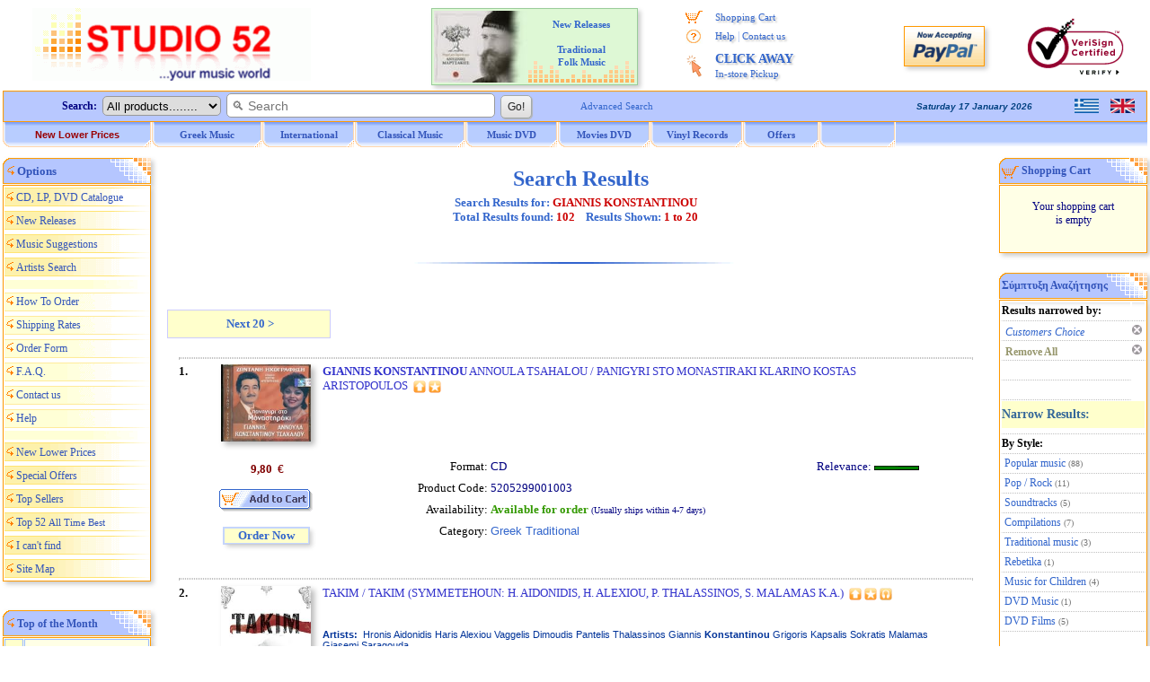

--- FILE ---
content_type: text/html; charset=windows-1253
request_url: https://www.studio52.gr/SrchAll_EN3b.aspx?Category=&SubCategory=&Format=&Type=Smart&GeneralSearch=GIANNIS+KONSTANTINOU&SongSearch=&nther1=C&stck=0
body_size: 122818
content:



<!DOCTYPE html>
<html lang="en-us">
<head>
<meta http-equiv="content-type" content="text/html; charset=windows-1252">
<meta name="copyright" content="Studio 52 (c) 2001-2025">
<meta name="author" content="Doskoris Ioannis">
<meta name="viewport" content="width=device-width, initial-scale=1.0, maximum-scale=1.0">
<meta name="keywords" content="music search, music, record store, cd, dvd, lp, vinyls, online, purchase, audio, buy, Greek, Greece, Hellas, Hellenic, Pop, Rock, Jazz, Ethnic, Classical, Soundtrack, rebetika, laika, modern, folk, traditional, porchette, compact disc">
<meta name="revisit-after" content="4 Days">
<meta http-equiv="Subject" content="Studio 52 online music store - Search Music Results for  CD, DVD, Vinyls - Over 50.000 titles, CD, DVD, Vinyls. Purchase by Credit Card or PayPal, Shipping Worldwide. Greek Modern, Pop, Rock, Folk, Rebetika, Traditional, Laika, Jazz, Classical Music.">
<meta name="description" content="Studio 52 online music store - Search Music Results for  CD, DVD, Vinyls - Over 50.000 titles, CD, DVD, Vinyls. Purchase by Credit Card or PayPal, Shipping Worldwide. Greek Modern, Pop, Rock, Folk, Rebetika, Traditional, Laika, Jazz, Classical Music.">
<title>:: Studio 52 online music store :: Search Music Results for  CD, DVD, Vinyls - Over 50.000 titles, CD, DVD, Vinyls. Purchase by Credit Card or PayPal, Shipping Worldwide. Greek Modern, Pop, Rock, Folk, Rebetika, Traditional, Laika, Jazz, Classical Music.</title>
<script src="menubarenNEW.js?v=2" type="text/javascript"></script>

<script type="text/javascript">
 function BeginScripts() {
  writeMenus();
 }
 function AddProduct(thecode,theprice,thecategory) {
  thepage="https://www.studio52.gr/shopcart_en.asp?code=" + thecode + "&price=" + theprice + "&category=" + thecategory
  window.location=thepage;
 }





function openCurr() {
window.open('currency.htm', 'Currencies', 'height=200, width=400, top=150, left=150, status=no, toolbar=no, scrollbars=no, menubar=no, location=no', true);
}
function openCalc() {
window.open('postal.htm', 'Postals', 'height=580, width=540, top=30, left=30, status=no, toolbar=no, scrollbars=no, menubar=no, location=no', true);
}
function sks(ii) {
window.onerror = handleError;
if (ii=1) document.all.imgU1.height=document.all.cdimage1.height;
if (ii=2) document.all.imgU2.height=document.all.cdimage2.height;
if (ii=3) document.all.imgU3.height=document.all.cdimage3.height;
if (ii=4) document.all.imgU4.height=document.all.cdimage4.height;
if (ii=5) document.all.imgU5.height=document.all.cdimage5.height;
if (ii=6) document.all.imgU6.height=document.all.cdimage6.height;
if (ii=7) document.all.imgU7.height=document.all.cdimage7.height;
if (ii=8) document.all.imgU8.height=document.all.cdimage8.height;
if (ii=9) document.all.imgU9.height=document.all.cdimage9.height;
if (ii=10) document.all.imgU10.height=document.all.cdimage10.height;
if (ii=11) document.all.imgU11.height=document.all.cdimage11.height;
if (ii=12) document.all.imgU12.height=document.all.cdimage12.height;
if (ii=13) document.all.imgU13.height=document.all.cdimage13.height;
if (ii=14) document.all.imgU14.height=document.all.cdimage14.height;
if (ii=15) document.all.imgU15.height=document.all.cdimage15.height;
if (ii=16) document.all.imgU16.height=document.all.cdimage16.height;
if (ii=17) document.all.imgU17.height=document.all.cdimage17.height;
if (ii=18) document.all.imgU18.height=document.all.cdimage18.height;
if (ii=19) document.all.imgU19.height=document.all.cdimage19.height;
if (ii=20) document.all.imgU20.height=document.all.cdimage20.height;
}
function handleError() {
return true;
}
</script>
<link rel="stylesheet" type="text/css" href="mainpagestyle.css?v=2">
<style type="text/css">
<!--
-->
</style>

<!-- / If JavaScript is disabled, shopping cart button alternative -->
<noscript>
 <style>
<!--
  .SCart1 {display:none;}
  .SCart2 {border:1px solid #FFFFFF; vertical-align:middle;}
  .SCart2:hover {border:1px solid #99CCFF;}
-->
 </style>
</noscript>
<!-- \ If JavaScript is disabled, shopping cart button alternative -->

<link rel="icon" type="image/png" sizes="16x16" href="/favicon.png">
<link rel="icon" type="image/png" sizes="32x32" href="/favicon32.png">
<link rel="apple-touch-icon" href="/favicon64.png" />

</head>

<body style="background-color:#FFFFFF; color:#000080; font-family:Verdana; font-size:12px; margin-top:0px; margin-left:0px; margin-right:0px; margin-bottom:0px;" onLoad="BeginScripts()" onResize="if (isNS4) nsResizeHandler()">
<table style="border:3px solid #FFFFFF; width:100%; font-size:13px; color:#000080; padding:0px; border-spacing:0px;" cellspacing="0">
 <tr>
  <td class="mobw44h vamiddle mobshowtd">
  </td>
  <td style="width:315px;" class="mobh98n mobtxtleftcenter">
   <a href="https://www.studio52.gr/index_en.htm"><img class="mobw310L brd0" src="images/NewLogo_greek_music.gif" alt="Studio 52 music store. Search Results in music. Everything about Greek Music and all new releases in music. Over 50.000 titles CD, DVD, Vinyls." title="Studio 52 music store. Search Results in music. Everything about Greek Music and all new releases in music. Over 50.000 titles CD, DVD, Vinyls."></a>
  </td>
  <td style="text-align:left; vertical-align:middle;" class="mobshow">
 <a href='https://www.studio52.gr/SrchAll_GR3b.aspx'><img style='border:0px; display:block; vertical-align:middle;' src='images/npGreek.gif' alt='Ελληνική Γλώσσα' title='Ελληνική Γλώσσα' width='27' height='16'></a>
 <p class='mg0 mgb10'></p>
 <a href='https://www.studio52.gr/SrchAll_EN3b.aspx'><img style='border:0px; display:block; vertical-align:middle;' src='images/npEnglish.gif' alt='English Language' title='English Language' width='27' height='16'></a>
  </td>
  <td style="width:240px; text-align:center; vertical-align:middle;" class="mobhide">

<table style='border:1px solid #99CC99; width:230px; background-color:#FFFFE6; background-image:url(images/AdvBack4.gif); padding:2px; margin:0 auto;' cellspacing='2' class='bshd'><tr><td style='width:105px; text-align:right;' class='tdAd'>
<a href='https://www.studio52.gr/NewTraditional1en.htm'><img style='border:0px; vertical-align:middle;' src='https://www.studio52.gr/images/Paradosiaka6.jpg' width='105' height='80' title='New CD, DVD, LP' alt='New CD, DVD, LP'></a>
</td><td style='width:125px; text-align:center; vertical-align:top;' class='tdAd'>
<p style='margin-top:8px; margin-bottom:0px; line-height:100%;'><b><a href='https://www.studio52.gr/NewTraditional1en.htm' class='afT11'>New Releases<br>&nbsp;&nbsp;&nbsp;&nbsp;&nbsp;&nbsp;&nbsp;&nbsp;&nbsp;&nbsp;&nbsp;&nbsp;&nbsp;&nbsp;&nbsp;&nbsp;&nbsp;&nbsp;&nbsp;&nbsp;&nbsp;&nbsp;&nbsp;&nbsp;&nbsp;<br>Traditional<br>Folk Music</a></b></p></td></tr></table>


  </td>
  <td style="width:184px; text-align:center; vertical-align:top;" class="mobhide">
   <table style="border:0px; width:100%; padding:0px; border-spacing:0px;" cellspacing="0">
    <tr>
     <td style="width:16%; height:5px; text-align:center; font-size:11px;"></td>
     <td style="width:84%; height:5px; text-align:center; font-size:11px;"></td>
    </tr>
    <tr>
     <td style="width:20%; height:22px; text-align:center; font-size:11px;"><img style="border:0px; vertical-align:middle;" src="images/shoppingcart.gif" alt="*" title="My shopping cart" width="19" height="15"></td>
     <td style="width:80%; height:22px; text-align:left; font-size:11px;"><a href="https://www.studio52.gr/shopcart_en.asp" class="afV fnt-11 engrtxtg">Shopping Cart</a></td>
    </tr>
<!--
    <tr>
     <td style="width:20%; height:22px; text-align:center; font-size:11px;"><img style="border:0px; vertical-align:middle;" src="images/wpeBF.gif" alt="*" title="My Orders" width="19" height="16"></td>
     <td style="width:80%; height:22px; text-align:left; font-size:11px;"><a href="https://www.studio52.gr/orderstatus_en.asp" class="afV fnt-11 engrtxtg">My Orders</a></td>
    </tr>
-->
    <tr>
     <td style="width:20%; height:22px; text-align:center; font-size:11px;"><img style="border:0px; vertical-align:middle;" src="images/wpeHE.gif" alt="*" title="Help and Contact" width="19" height="16"></td>
     <td style="width:80%; height:22px; text-align:left; font-size:11px;"><a href="https://www.studio52.gr/help_en.htm" class="afV fnt-11 engrtxtg">Help</a> <span style="font-size:12px; color:#99B2E6">|</span> <a href="https://www.studio52.gr/contact_en.htm" class="afV fnt-11 engrtxtg">Contact us</a></td>
    </tr>
    <tr>
     <td style="width:20%; text-align:center; vertical-align:middle; font-size:11px;"><img style="border:0px; vertical-align:middle;" src="images/wpeCA.png" alt="*" title="CLICK AWAY In-store Pickup" height="25"></td>
     <td style="width:80%; height:44px; text-align:left;"><a href="javascript:window.open('CA_Help_gr.htm', 'Postals', 'height=580, width=480, top=150, left=150, status=no, toolbar=no, scrollbars=no, menubar=no, location=no', true)" class="afV fnt-14 engrtxtg"><b>CLICK AWAY</b><br><span class='afV fnt-11'>In-store Pickup</span></a></td>
    </tr>
<!--
    <tr>
     <td style="width:20%; height:22px; text-align:center; font-size:11px;"><img style="border:0px; vertical-align:middle;" src="images/wpeWS.gif" alt="*" title="Wholesales Customers" width="19" height="16"></td>
     <td style="width:80%; height:22px; text-align:left; font-size:11px;"><a href="https://www.studio52.gr/wholesales_en.asp" class="afV fnt-11 engrtxtg">Wholesales Customers</a></td>
    </tr>
-->
   </table>
  </td>
  <td style="width:100px; text-align:center;" class="mobhide">
   <!-- PayPal Logo -->
   <a href="#" onclick="javascript:window.open('https://www.paypal.com/gr/cgi-bin/webscr?cmd=xpt/Marketing/popup/OLCWhatIsPayPal-outside','olcwhatispaypal','toolbar=no, location=no, directories=no, status=no, menubar=no, scrollbars=yes, resizable=yes, width=400, height=350');" rel="nofollow">
   <img src="images/logo_paypal90.gif" alt="PayPal Acceptance Mark" title="PayPal Acceptance Mark" class="iTop3 shd"></a>
   <!-- PayPal Logo -->
  </td>
  <td style="width:125px; text-align:center;" class="mobhide">
<!--    <a href="https://sealinfo.verisign.com/splash?form_file=fdf/splash.fdf&amp;dn=WWW.STUDIO52.GR&amp;lang=en" target="new" rel="nofollow"> -->
   <img src="images/secure3.gif" alt="Secure Transactions with Eurobank and VeriSign" title="Secure Transactions with Eurobank and VeriSign" class="iTop3"></a>
  </td>
 </tr>
 <tr>
  <td style="width:100%;" colspan="6">
   <table style="border:0px; width:100%; font-size:12px; color:#000080; padding:0px; border-spacing:0px;" cellspacing="0">
    <tr>
     <td style="width:100%; vertical-align:top; text-align:center;">
      <table style="border:1px solid #FF9900; width:100%; background-color:#B8C8FF; padding:0px; border-spacing:0px;" cellspacing="0">
       <tr>
        <td style="width:75%; text-align:left; vertical-align:middle;">
         <FORM style="margin-bottom:0px; margin-top:0px;" name="SearchIn" METHOD="GET" action="https://www.studio52.gr/srch_all_en.asp">
          <table style="border:0px; padding:0px; border-spacing:0px;" class="mobw740n" cellspacing="0">
           <tr>
            <td style="width:110px; text-align:right; vertical-align:middle;" class="mobhide mobh33">
             &nbsp; <b>Search:</b> &nbsp;
            </td> 
            <td style="text-align:left; vertical-align:middle;" class="mobw520n">
             <div style="white-space:nowrap;">
              <select size="1" name="D2" style="border:1px solid #999999; height:22px;" class="oval5 mobhide">
               <option selected value="GR1">All products........</option>
               <option value="GR">Greek Music</option>
               <option value="INT">International Music</option>
               <option value="CL">Classical Music</option>
               <option value="SONG">Song Title</option>
              </select>&nbsp; 
              <INPUT NAME="searcher" SIZE="35" style="border:1px solid #999999; outline:none;" placeholder="&#128269; Search" class="oval5 pdl5 fnt-14 mobh23" onfocus="this.placeholder='';" onblur="this.placeholder='&#128269; Search';">&nbsp; 
              <INPUT TYPE="SUBMIT" VALUE=" Go! " class="mybtn mobh26">
             </div>
            </td>
            <td style="width:110px; text-align:left; vertical-align:middle;" class="mobhide">
             <div style="white-space:nowrap;">
              &nbsp; &nbsp; <a href="https://www.studio52.gr/search_en.htm" class="afV fnt-11">Advanced Search</a>
             </div>
            </td>
           </tr>
          </table>
         </FORM>
        </td>
        <td style="width:15%; text-align:right; vertical-align:middle;" class="mobhide">
         <script src="datesenB.js" type="text/javascript"></script>
        </td>
        <td style="width:10%; text-align:right; vertical-align:middle;" class="mobhide">
         <table style="border:0px; width:80px; margin-left:auto; padding:0px; border-spacing:0px;" cellspacing="0">
          <tr>

<td style='width:40px; text-align:center;'>
 <a href='https://www.studio52.gr/SrchAll_GR3b.aspx'><img style='border:0px; display:block; vertical-align:middle;' src='images/npGreek.gif' alt='Ελληνική Γλώσσα' title='Ελληνική Γλώσσα' width='27' height='16'></a>
</td>
<td style='width:40px; text-align:center;'>
 <a href='https://www.studio52.gr/SrchAll_EN3b.aspx'><img style='border:0px; display:block; vertical-align:middle;' src='images/npEnglish.gif' alt='English Language' title='English Language' width='27' height='16'></a>
</td>

          </tr>
         </table> 
        </td>
       </tr>
      </table>   
     </td>
    </tr>
    <tr>
     <td style="width:100%; height:28px; text-align:left; vertical-align:top;" class="mobhide">
      <div id="xxleft">
       <table style="border:0px; width:994px; margin-top:0px; font-size:12px; border-spacing:0px;" cellspacing="0">
        <tr>
         <td style="width:166px;" class="itemTextB mimg164">
          <a href="https://www.studio52.gr/music_new_lower_prices_en.asp" class="t7B">New Lower Prices</a>
         </td> 
         <td style="width:123px;" class="itemTextB mimgBig">
          <a href="https://www.studio52.gr/greek_music_en.htm" class="t7"><span id="fmen1">Greek Music</span></a>
         </td> 
         <td style="width:103px;" class="itemTextB mimg">
          <a href="https://www.studio52.gr/int_music_en.htm" class="t7"><span id="fmen2">International</span></a>
         </td>
         <td style="width:123px;" class="itemTextB mimgBig">
          <a href="https://www.studio52.gr/classic_music_en.htm" class="t7"><span id="fmen3">Classical Music</span></a>
         </td>
         <td style="width:103px;" class="itemTextB mimg">
          <a href="https://www.studio52.gr/dvd_products_en.htm" class="t7"><span id="fmen4">&nbsp; &nbsp; Music DVD &nbsp; &nbsp;</span></a>
         </td>
         <td style="width:103px;" class="itemTextB mimg">
          <a href="https://www.studio52.gr/dvd_products_en.htm" class="t7"><span id="fmen5">&nbsp; &nbsp; Movies DVD &nbsp; &nbsp;</span></a>
         </td>
         <td style="width:103px;" class="itemTextB mimg">
          <a href="https://www.studio52.gr/SrchAll_EN3b.aspx?Category=&SubCategory=&Format=LP&Type=Smart&GeneralSearch=VINYL&SongSearch=&nther1=&stck=0" class="t7">Vinyl Records</a>
         </td> 
         <td style="width:85px;" class="itemTextB mimgB">
          <a href="https://www.studio52.gr/weekly_cd_offers_en.asp" class="t7">Offers</a>
         </td>
         <td style="width:85px;" class="itemTextB mimgB">
<!--
          <a href="https://www.studio52.gr/accessories_en.asp" class="t7">Accessories</a>
-->
         </td>
        </tr>
       </table>
      </div>
      <div id="xxright" class="pdt3 txtcenter">

      </div>
      <div class="xxclear"></div>
     </td>
    </tr>
    <tr>
     <td style="width:100%; height:3px;">
      <table style="border:0px; border-spacing:0px;" class="mobw997">
       <tr>
        <td>
        </td>
       </tr>
      </table>
     </td>
    </tr>
   </table>
  </td>
 </tr>
</table>

<table style="border:3px solid #FFFFFF; width:100%; font-size:13px; color:#000080; padding:0px; border-spacing:0px;" cellspacing="0">
 <tr>

  <td style="text-align:left; vertical-align:top;">
   <table class="tblMenu bshd" cellspacing="0">
    <tr>
     <td style="width:100%; height:30px; text-align:left; vertical-align:middle;">
      <p class="Mg0 fntB"><span style="font-size:13px; color:#3355BB;">&nbsp;<img src="images/boolet.gif" alt="*" class="bltimg">&nbsp;Options</span></p>
     </td>
    </tr>
   </table>
   <table style="width:165px; padding:0px; border-spacing:0px;" cellspacing="0" class="df4 bshd">
    <tr>
     <td class="BGMenuImg1">
      <img src="images/boolet.gif" alt="*" class="bltimg">
      <a href="https://www.studio52.gr/catalog_en.htm" class="t6">CD, LP, DVD Catalogue</a>
     </td>
    </tr>
    <tr>
     <td class="BGMenuImg1">
      <img src="images/boolet.gif" alt="*" class="bltimg">
      <a href="https://www.studio52.gr/news_en.htm" class="t6">New Releases</a>
     </td>
    </tr>
    <tr>
     <td class="BGMenuImg1">
      <img src="images/boolet.gif" alt="*" class="bltimg">
      <a href="https://www.studio52.gr/protasis_en.htm" class="t6">Music Suggestions</a>
     </td>
    </tr>
    <tr>
     <td class="BGMenuImg1">
      <img src="images/boolet.gif" alt="*" class="bltimg">
      <a href="https://www.studio52.gr/artists_en.htm" class="t6">Artists Search</a>
     </td>
    </tr>
    <tr>
     <td class="BGMenuImg3">
     </td>
    </tr>
    <tr>
     <td class="BGMenuImg2">
      <img src="images/boolet.gif" alt="*" class="bltimg">
      <a href="https://www.studio52.gr/services_en.htm" class="t6">How To Order</a>
     </td>
    </tr>
    <tr>
     <td class="BGMenuImg2">
      <img src="images/boolet.gif" alt="*" class="bltimg">
      <a href="https://www.studio52.gr/postal_en.htm" class="t6">Shipping Rates</a>
     </td>
    </tr>
    <tr>
     <td class="BGMenuImg2">
      <img src="images/boolet.gif" alt="*" class="bltimg">
      <a href="https://www.studio52.gr/OrderForm_en.asp" class="t6">Order Form</a>
     </td>
    </tr>
    <tr>
     <td class="BGMenuImg2">
      <img src="images/boolet.gif" alt="*" class="bltimg">
      <a href="https://www.studio52.gr/faq_en.htm" class="t6">F.A.Q.</a>
     </td>
    </tr>
<!--
    <tr>
     <td class="BGMenuImg2">
      <img src="images/boolet.gif" alt="*" class="bltimg">
      <a href="https://www.studio52.gr/orderstatus_en.asp" class="t6">My Orders</a>
     </td>
    </tr>
-->
<!--
    <tr>
     <td class="BGMenuImg2">
      <img src="images/boolet.gif" alt="*" class="bltimg">
      <a href="https://www.studio52.gr/wholesales_en.asp" class="t6">Wholesales Customers</a>
     </td>
    </tr>
-->
    <tr>
     <td class="BGMenuImg2">
      <img src="images/boolet.gif" alt="*" class="bltimg">
      <a href="https://www.studio52.gr/contact_en.htm" class="t6">Contact us</a>
     </td>
    </tr>
    <tr>
     <td class="BGMenuImg2">
      <img src="images/boolet.gif" alt="*" class="bltimg">
      <a href="https://www.studio52.gr/help_en.htm" class="t6">Help</a>
     </td>
    </tr>
    <tr>
     <td class="BGMenuImg3">
     </td>
    </tr>
    <tr>
     <td class="BGMenuImg1">
      <img src="images/boolet.gif" alt="*" class="bltimg">
      <a href="https://www.studio52.gr/music_new_lower_prices_en.asp" class="t6">New Lower Prices</a>
     </td>
    </tr>
    <tr>
     <td class="BGMenuImg1">
      <img src="images/boolet.gif" alt="*" class="bltimg">
      <a href="https://www.studio52.gr/weekly_cd_offers_en.asp" class="t6">Special Offers</a>
     </td>
    </tr>
    <tr>
     <td class="BGMenuImg1">
      <img src="images/boolet.gif" alt="*" class="bltimg">
      <a href="https://www.studio52.gr/top20_en.htm" class="t6">Top Sellers</a>
     </td>
    </tr>
    <tr>
     <td class="BGMenuImg1">
      <img src="images/boolet.gif" alt="*" class="bltimg">
      <a href="https://www.studio52.gr/top52_en.htm" class="t6">Top 52 <span style="font-size:11px;">All Time Best</span></a>
     </td>
    </tr>
    <tr>
     <td class="BGMenuImg1">
      <img src="images/boolet.gif" alt="*" class="bltimg">
      <a href="https://www.studio52.gr/s52_search_en.htm" class="t6">I can't find</a>
     </td>
    </tr>
    <tr>
     <td class="BGMenuImg1">
      <img src="images/boolet.gif" alt="*" class="bltimg">
      <a href="https://www.studio52.gr/site_map_en.htm" class="t6">Site Map</a>
     </td>
    </tr>
   </table>   
   <p class="Mg0">&nbsp;</p>
   <p class="Mg0">&nbsp;</p>
   <table class="tblMenu bshd" cellspacing="0">
    <tr>
     <td style="width:100%; height:30px; text-align:left; vertical-align:middle;">
      <p class="Mg0"><b>&nbsp;<img src="images/boolet.gif" alt="*" class="bltimg">&nbsp;<a href="https://www.studio52.gr/top20_en.htm" class="t6">Top of the Month</a></b></p>
     </td>
    </tr>
   </table>
<table style="border-spacing:1px;" class="df5 bshd" cellspacing="1">
<tr>
<td style='width:13%; height:38px; text-align:center; vertical-align:middle; background-color:#FFFFCC;'><span class='sp10c1 fntB'>1</span></td>
<td style='width:87%; text-align:center; vertical-align:middle;'><p style='line-height:80%;' class='Mg0'><a href='https://www.studio52.gr/music/giannis-parios-ta-thalassina-tou-pariou-16-tragoudia/00001igl' title='GIANNIS PARIOS / TA THALASSINA TOU PARIOU - 16 TRAGOUDIA GRAMMENA APO TON IDIO' class='t6b'>
Giannis Parios <br>
Ta Thalassina Tou</a></p>
</td>
</tr>
<tr>
<td style='width:13%; height:38px; text-align:center; vertical-align:middle; background-color:#FFFFCC;'><span class='sp10c1 fntB'>2</span></td>
<td style='width:87%; text-align:center; vertical-align:middle;'><p style='line-height:80%;' class='Mg0'><a href='https://www.studio52.gr/music/natassa-bofiliou-kati-kaigetai-th-karamouratidis-g/00001ib0' title='NATASSA BOFILIOU / KATI KAIGETAI (TH. KARAMOURATIDIS, G. EYAGGELATOS) (BLACK LP) (VINYL)' class='t6b'>
Natassa Mpofiliou <br>
Kati Kaigetai (LP)</a></p>
</td>
</tr>
<tr>
<td style='width:13%; height:38px; text-align:center; vertical-align:middle; background-color:#FFFFCC;'><span class='sp10c1 fntB'>3</span></td>
<td style='width:87%; text-align:center; vertical-align:middle;'><p style='line-height:80%;' class='Mg0'><a href='https://www.studio52.gr/music/stayros-xarhakos-rebetiko-40-hronia-meta-nikos-gkatsos/00001igg' title='STAYROS XARHAKOS / REBETIKO - 40 HRONIA META (NIKOS GKATSOS, KOSTAS FERRIS)' class='t6b'>
Stayros Xarhakos <br>
Rebetiko - Live</a></p>
</td>
</tr>
<tr>
<td style="width:100%; height:30px; text-align:center; vertical-align:middle; background-color:#3366CC; border-top:2px solid #D9DEFF;" colspan="2">
<p class="Mg0"><a href="https://www.studio52.gr/top20_en.htm" class="aBot">more...</a></p>
</td>
</tr>
</table>
   <p class="Mg0">&nbsp;</p>
   <p class="Mg0">&nbsp;</p>
   <table style="width:165px; border:0px; font-size:12px; color:#000080;">
    <tr>
     <td style='width:100%; text-align:center; vertical-align:top;'>
      <p class="Mg0">&nbsp;</p>
      
      <p class="Mg0">
      <!-- Begin Official PayPal Seal -->
      <a href="https://www.paypal.com/gr/verified/pal=info%40studio52%2egr" target="_blank" rel="nofollow">
      <img style="border:0px;" src="images/verification_seal2.gif" alt="Official PayPal Seal" title="Official PayPal Seal"></a>
      <!-- End Official PayPal Seal -->
      <br><img style="border:0px;" src="images/Eurobank.gif" alt="Secure Transactions with Eurobank and VeriSign" title="Secure Transactions with Eurobank and VeriSign"><br>
<!--    <a href="https://sealinfo.verisign.com/splash?form_file=fdf/splash.fdf&amp;dn=WWW.STUDIO52.GR&amp;lang=en" target="new" rel="nofollow"> -->
      <img style="border:0px;" src="images/secure3.gif" alt="Secure Transactions with Eurobank and VeriSign" title="Secure Transactions with Eurobank and VeriSign"></a><br>
      </p>
      <p class="Mg0">&nbsp;</p>
     </td>
    </tr>
   </table>
  </td>

  <td style="text-align:center; vertical-align:top;" class="Mg0">
   <table style="border:0px; width:100%; border-spacing:0px; margin-left:auto; margin-right:auto; padding:0px; border-spacing:0px;" cellspacing="0">

    <tr>
     <td style="height:52px; text-align:center; vertical-align:middle;" class="Mg0">
   <h1 style="margin-top:10px; margin-bottom:5px; color:#3366CC; font-size:24px;"><b>&nbsp; Search Results</b></h1>
    <table border='0' width='100%'>      <tr>        <td width='100%' valign='middle' align='center'><p align='center' style='margin-top: 0; margin-bottom: 0'><font size='2' face='Verdana'><b><font color='#3366CC'>Search Results for: </font><font color='#CC0000'>GIANNIS KONSTANTINOU</font><br><font color='#3366CC'>Total Results found: </font><font color='#CC0000'>102</font>&nbsp; &nbsp; <font color='#3366CC'>Results Shown: </font><font color='#CC0000'>1 to 20</font></b></font></p>        </td>      </tr>    </table>
   <h2 style="margin-top:10px; margin-bottom:5px; color:#3366CC; font-size:18px;"><b>&nbsp; </b></h2>
   <p style="margin-top:0px; margin-bottom:10px;"><img style="border:0px;" src="images/Blue_Line.gif" alt="Studio 52 Δισκοπωλείο - Welcome" title="Studio 52 Record Store - Welcome" width="657" height="8"></p>

      <p class="Mg0">&nbsp;</p>
     </td>
    </tr>

    <tr>
     <td style="vertical-align:top;" class="Mg0">


<p align='left' style='margin-top: 0; margin-bottom: 0'><br><table border='1' cellspacing='7' style='font-weight: bold; border: 1px solid #FFFFFF; margin-left:10px; margin-right:10px;'><tr><td width='180' align='center' bgcolor='#FFFFCC' height='30' style='border: 1px solid #CCCCFF'><a href='https://www.studio52.gr/Srch_all_en.asp?Category=&SubCategory=&Format=&Type=Smart&GeneralSearch=GIANNIS KONSTANTINOU&SongSearch=&FromTo=40&qNums=All&nther1=C&stck=0' class='t5'>&nbsp;&nbsp; Next 20 &gt; &nbsp;</a></td></tr></table></p>    <table border='0' width='95%' style='font-family: Arial; font-size: 10pt; margin:0 auto;' cellpadding='2'>      <tr>        <td width='100%' align='left'><hr size='2' style='border: 1px dotted #C0C0C0'><table border='0' width='100%' height='10' cellspacing='1' style='font-family: Verdana;'><tr><td width='4%' rowspan='2' valign='top' align='left' style='color: #000000' height='10'><b><font size='2'>1.</font></b></td><td style='min-width:115px; white-space:nowrap;' width='115' height='10' valign='top' align='center'><font size='2'><img name='cdimage1' border='0' src='https://www.studio52.gr/cdimage52/5205299001003.jpg' width='100' onError="this.src='https://www.studio52.gr/cdimages/noimage.gif';" onload=sks(1) class='shd2'></font></td><td width='78%' height='99' valign='top'><p style='margin-left: 10; margin-right: 5; margin-top: 0; margin-bottom: 0'><font size='2'><a href='https://www.studio52.gr/info_en.asp?infoID=00000tqd' class='afV13b'><b>GIANNIS KONSTANTINOU</b> ANNOULA TSAHALOU / PANIGYRI STO MONASTIRAKI KLARINO KOSTAS ARISTOPOULOS</a></font>&nbsp;&nbsp;<img border='0' style='vertical-align:middle;' src='https://www.studio52.gr/images/infTop_small.gif' align='middle' title='Studio 52 Top Rated'>&nbsp;<img border='0' style='vertical-align:middle;' src='https://www.studio52.gr/images/infCust_small.gif' align='middle' title='Customers Choice'></p><p style='margin-top: 0; margin-bottom: 0'>&nbsp;</p><p style='margin-top: 0; margin-bottom: 0'>&nbsp;</p></td><td width='4%' rowspan='2' height='10' style='font-family: Arial; font-size: 10pt' valign='middle' align='center'></td></tr><tr><td width='115' align='center' height='55' rowspan='2' valign='top'><p style='margin-top:10px;; margin-bottom:10px;'><font color='#800000' size='2'><b><font face='Verdana'>&nbsp;9,80&nbsp;</font></b><font face='Times New Roman'> €</font></font></p><p style='margin-top: 10; margin-bottom: 10'><input type='image' onclick=AddProduct('00000tqd','9.80','search_en.htm') src='images/sc_e.gif' name='shopcart' title='Add to My Shopping Cart' width='104' height='25' onmouseover='this.src='images/sc_e_p.gif'' onmouseout='this.src='images/sc_e.gif'' class='SCart1'></p><table border='1' cellpadding='0' cellspacing='0' width='97' bgcolor='#FFFFCC' bordercolor='#C4D5FE' height='20'><tr><td width='100%' bordercolor='#FFFFFF' class='shd'><p style='margin-top: 0; margin-bottom: 0' align='center'><a href='https://www.studio52.gr/orderForm_en.asp?code=00000tqd&price=9.80&category=srch_all_en' class='t5'><b>Order Now</b></a></td></tr></table></td><td width='78%' height='55' align='center' rowspan='2'><table border='0' cellspacing='1' width='100%'><tr><td width='27%' height='24' align='right'><font size='2' color='#000000'>Format:&nbsp;</font></td><td width='25%' height='24'><font size='2'>CD</font></td><td width='37%' height='24' align='right'><font size='2'>Relevance:&nbsp;</font></td><td width='11%' height='24'><img border='0' src='https://www.studio52.gr/images/int100.gif' width='50' height='5' title='100% match'></td></tr><tr><td width='27%' height='24' align='right'><font size='2' color='#000000'>Product Code:&nbsp;</font></td><td width='73%' height='24' colspan='3'><font size='2'>5205299001003</font></td></tr><tr><td width='27%' height='24' align='right'><font size='2' color='#000000'>Availability:&nbsp;</font></td><td width='73%' height='24' colspan='3'><font size='2'><font color='#339900'><b>Available for order</b></font> <font size='1'>(Usually ships within 4-7 days)</font></font></td></tr><tr><td width='27%' height='24' align='right'><font size='2' color='#000000'>Category:&nbsp;</font></td><td width='73%' height='24' colspan='3'><a href='https://www.studio52.gr/dimoti3m.htm' class='Title'><font size='2'>Greek Traditional</font></a></td></tr></table></td></tr><tr><td style='width:4%; height:6px;'></td><td style='width:4%; height:6px;'></td></tr></table><br><br><hr size='2' style='border: 1px dotted #C0C0C0'><table border='0' width='100%' height='10' cellspacing='1' style='font-family: Verdana;'><tr><td width='4%' rowspan='2' valign='top' align='left' style='color: #000000' height='10'><b><font size='2'>2.</font></b></td><td style='min-width:115px; white-space:nowrap;' width='115' height='10' valign='top' align='center'><font size='2'><img name='cdimage2' border='0' src='https://www.studio52.gr/cdimages/ANT016.jpg' width='100' onError="this.src='https://www.studio52.gr/cdimages/noimage.gif';" onload=sks(2) class='shd2'></font></td><td width='78%' height='99' valign='top'><p style='margin-left: 10; margin-right: 5; margin-top: 0; margin-bottom: 0'><font size='2'><a href='https://www.studio52.gr/info_en.asp?infoID=0000188l' class='afV13b'>TAKIM / TAKIM (SYMMETEHOUN: H. AIDONIDIS, H. ALEXIOU, P. THALASSINOS, S. MALAMAS K.A.)</a></font>&nbsp;&nbsp;<img border='0' style='vertical-align:middle;' src='https://www.studio52.gr/images/infTop_small.gif' align='middle' title='Studio 52 Top Rated'>&nbsp;<img border='0' style='vertical-align:middle;' src='https://www.studio52.gr/images/infCust_small.gif' align='middle' title='Customers Choice'>&nbsp;<img border='0' style='vertical-align:middle;' src='https://www.studio52.gr/images/infList_small.gif' align='middle' title='Listen Samples'></p><p style='margin-top: 0; margin-bottom: 0'>&nbsp;</p><p style='margin-top: 0; margin-bottom: 0'>&nbsp;</p><p style='margin-top: 0; margin-bottom: 0; margin-left: 10; font-size: 11px; color: #003399; font-family: Arial;'><b>Artists: &nbsp;</b>Hronis Aidonidis Haris Alexiou Vaggelis Dimoudis Pantelis Thalassinos Giannis <b> Konstantinou </b> Grigoris Kapsalis Sokratis Malamas Giasemi Saragouda</p><p style='margin-top: 0; margin-bottom: 0'>&nbsp;</p></td><td width='4%' rowspan='2' height='10' style='font-family: Arial; font-size: 10pt' valign='middle' align='center'></td></tr><tr><td width='115' align='center' height='55' rowspan='2' valign='top'><p style='margin-top:10px;; margin-bottom:10px;'><font color='#800000' size='2'><b><font face='Verdana'>&nbsp;10,95&nbsp;</font></b><font face='Times New Roman'> €</font></font></p><p style='margin-top: 10; margin-bottom: 10'><table border='1' cellpadding='0' cellspacing='0' width='97' bgcolor='#FFFFCC' bordercolor='#C4D5FE' height='20'><tr></tr></table></td><td width='78%' height='55' align='center' rowspan='2'><table border='0' cellspacing='1' width='100%'><tr><td width='27%' height='24' align='right'><font size='2' color='#000000'>Format:&nbsp;</font></td><td width='25%' height='24'><font size='2'>CD</font></td><td width='37%' height='24' align='right'><font size='2'>Relevance:&nbsp;</font></td><td width='11%' height='24'><img border='0' src='https://www.studio52.gr/images/int90.gif' width='50' height='5' title='90% match'></td></tr><tr><td width='27%' height='24' align='right'><font size='2' color='#000000'>Product Code:&nbsp;</font></td><td width='73%' height='24' colspan='3'><font size='2'>ANT016</font></td></tr><tr><td width='27%' height='24' align='right'><font size='2' color='#000000'>Availability:&nbsp;</font></td><td width='73%' height='24' colspan='3'><font size='2'>Out of Stock <font size='1'>(May be out of print / Only for Backorder)</font></font></td></tr><tr><td width='27%' height='24' align='right'><font size='2' color='#000000'>Category:&nbsp;</font></td><td width='73%' height='24' colspan='3'><a href='https://www.studio52.gr/grin_tm4.htm' class='Title'><font size='2'>Greek Popular</font></a></td></tr></table></td></tr><tr><td style='width:4%; height:6px;'></td><td style='width:4%; height:6px;'></td></tr></table><br><br><hr size='2' style='border: 1px dotted #C0C0C0'><table border='0' width='100%' height='10' cellspacing='1' style='font-family: Verdana;'><tr><td width='4%' rowspan='2' valign='top' align='left' style='color: #000000' height='10'><b><font size='2'>3.</font></b></td><td style='min-width:115px; white-space:nowrap;' width='115' height='10' valign='top' align='center'><font size='2'><img name='cdimage3' border='0' src='https://www.studio52.gr/cdimage52/5205299040125.jpg' width='100' onError="this.src='https://www.studio52.gr/cdimages/noimage.gif';" onload=sks(3) class='shd2'></font></td><td width='78%' height='99' valign='top'><p style='margin-left: 10; margin-right: 5; margin-top: 0; margin-bottom: 0'><font size='2'><a href='https://www.studio52.gr/info_en.asp?infoID=00001cip' class='afV13b'>VASILIS PAPA<b>KONSTANTINOU</b> / LIVE 2018 (2CD)</a></font>&nbsp;&nbsp;<img border='0' style='vertical-align:middle;' src='https://www.studio52.gr/images/infTop_small.gif' align='middle' title='Studio 52 Top Rated'>&nbsp;<img border='0' style='vertical-align:middle;' src='https://www.studio52.gr/images/infCust_small.gif' align='middle' title='Customers Choice'></p><p style='margin-top: 0; margin-bottom: 0'>&nbsp;</p><p style='margin-top: 0; margin-bottom: 0'>&nbsp;</p><p style='margin-top: 0; margin-bottom: 0; margin-left: 10; font-size: 11px; color: #003399; font-family: Arial;'><b>Artists: &nbsp;</b>Hristoforos Krokidis</p><p style='margin-top: 0; margin-bottom: 0'>&nbsp;</p></td><td width='4%' rowspan='2' height='10' style='font-family: Arial; font-size: 10pt' valign='middle' align='center'></td></tr><tr><td width='115' align='center' height='55' rowspan='2' valign='top'><p style='margin-top:10px;; margin-bottom:10px;'><font color='#800000' size='2'><b><font face='Verdana'>&nbsp;13,95&nbsp;</font></b><font face='Times New Roman'> €</font></font></p><p style='margin-top: 10; margin-bottom: 10'><input type='image' onclick=AddProduct('00001cip','13.95','search_en.htm') src='images/sc_e.gif' name='shopcart' title='Add to My Shopping Cart' width='104' height='25' onmouseover='this.src='images/sc_e_p.gif'' onmouseout='this.src='images/sc_e.gif'' class='SCart1'></p><table border='1' cellpadding='0' cellspacing='0' width='97' bgcolor='#FFFFCC' bordercolor='#C4D5FE' height='20'><tr><td width='100%' bordercolor='#FFFFFF' class='shd'><p style='margin-top: 0; margin-bottom: 0' align='center'><a href='https://www.studio52.gr/orderForm_en.asp?code=00001cip&price=13.95&category=srch_all_en' class='t5'><b>Order Now</b></a></td></tr></table></td><td width='78%' height='55' align='center' rowspan='2'><table border='0' cellspacing='1' width='100%'><tr><td width='27%' height='24' align='right'><font size='2' color='#000000'>Format:&nbsp;</font></td><td width='25%' height='24'><font size='2'>CD</font></td><td width='37%' height='24' align='right'><font size='2'>Relevance:&nbsp;</font></td><td width='11%' height='24'><img border='0' src='https://www.studio52.gr/images/int100.gif' width='50' height='5' title='100% match'></td></tr><tr><td width='27%' height='24' align='right'><font size='2' color='#000000'>Product Code:&nbsp;</font></td><td width='73%' height='24' colspan='3'><font size='2'>5205299040125</font></td></tr><tr><td width='27%' height='24' align='right'><font size='2' color='#000000'>Availability:&nbsp;</font></td><td width='73%' height='24' colspan='3'><font size='2'><font color='#339900'><b>Available for order</b></font> <font size='1'>(Usually ships within 4-7 days)</font></font></td></tr><tr><td width='27%' height='24' align='right'><font size='2' color='#000000'>Category:&nbsp;</font></td><td width='73%' height='24' colspan='3'><a href='https://www.studio52.gr/grin_bm3.htm' class='Title'><font size='2'>Greek Popular</font></a></td></tr></table></td></tr><tr><td style='width:4%; height:6px;'></td><td style='width:4%; height:6px;'></td></tr></table><br><br><hr size='2' style='border: 1px dotted #C0C0C0'><table border='0' width='100%' height='10' cellspacing='1' style='font-family: Verdana;'><tr><td width='4%' rowspan='2' valign='top' align='left' style='color: #000000' height='10'><b><font size='2'>4.</font></b></td><td style='min-width:115px; white-space:nowrap;' width='115' height='10' valign='top' align='center'><font size='2'><img name='cdimage4' border='0' src='https://www.studio52.gr/cdimage52/5213007970015.jpg' width='100' onError="this.src='https://www.studio52.gr/cdimages/noimage.gif';" onload=sks(4) class='shd2'></font></td><td width='78%' height='99' valign='top'><p style='margin-left: 10; margin-right: 5; margin-top: 0; margin-bottom: 0'><font size='2'><a href='https://www.studio52.gr/info_en.asp?infoID=00001cb6' class='afV13b'>THANASIS PAPA<b>KONSTANTINOU</b> - SOKRATIS MALAMAS / ME STOMA POU GELA</a></font>&nbsp;&nbsp;<img border='0' style='vertical-align:middle;' src='https://www.studio52.gr/images/infTop_small.gif' align='middle' title='Studio 52 Top Rated'>&nbsp;<img border='0' style='vertical-align:middle;' src='https://www.studio52.gr/images/infCust_small.gif' align='middle' title='Customers Choice'></p><p style='margin-top: 0; margin-bottom: 0'>&nbsp;</p><p style='margin-top: 0; margin-bottom: 0'>&nbsp;</p></td><td width='4%' rowspan='2' height='10' style='font-family: Arial; font-size: 10pt' valign='middle' align='center'></td></tr><tr><td width='115' align='center' height='55' rowspan='2' valign='top'><p style='margin-top:10px;; margin-bottom:10px;'><font color='#800000' size='2'><b><font face='Verdana'>&nbsp;13,95&nbsp;</font></b><font face='Times New Roman'> €</font></font></p><p style='margin-top: 10; margin-bottom: 10'><input type='image' onclick=AddProduct('00001cb6','13.95','search_en.htm') src='images/sc_e.gif' name='shopcart' title='Add to My Shopping Cart' width='104' height='25' onmouseover='this.src='images/sc_e_p.gif'' onmouseout='this.src='images/sc_e.gif'' class='SCart1'></p><table border='1' cellpadding='0' cellspacing='0' width='97' bgcolor='#FFFFCC' bordercolor='#C4D5FE' height='20'><tr><td width='100%' bordercolor='#FFFFFF' class='shd'><p style='margin-top: 0; margin-bottom: 0' align='center'><a href='https://www.studio52.gr/orderForm_en.asp?code=00001cb6&price=13.95&category=srch_all_en' class='t5'><b>Order Now</b></a></td></tr></table></td><td width='78%' height='55' align='center' rowspan='2'><table border='0' cellspacing='1' width='100%'><tr><td width='27%' height='24' align='right'><font size='2' color='#000000'>Format:&nbsp;</font></td><td width='25%' height='24'><font size='2'>CD</font></td><td width='37%' height='24' align='right'><font size='2'>Relevance:&nbsp;</font></td><td width='11%' height='24'><img border='0' src='https://www.studio52.gr/images/int100.gif' width='50' height='5' title='100% match'></td></tr><tr><td width='27%' height='24' align='right'><font size='2' color='#000000'>Product Code:&nbsp;</font></td><td width='73%' height='24' colspan='3'><font size='2'>5213007970015</font></td></tr><tr><td width='27%' height='24' align='right'><font size='2' color='#000000'>Availability:&nbsp;</font></td><td width='73%' height='24' colspan='3'><font size='2'><font color='#339900'><b>In stock </b></font> <font size='1'>(Usually ships within 1-2 days)</font></font></td></tr><tr><td width='27%' height='24' align='right'><font size='2' color='#000000'>Category:&nbsp;</font></td><td width='73%' height='24' colspan='3'><a href='https://www.studio52.gr/grin_tm.htm' class='Title'><font size='2'>Greek Popular</font></a></td></tr></table></td></tr><tr><td style='width:4%; height:6px;'></td><td style='width:4%; height:6px;'></td></tr></table><br><br><hr size='2' style='border: 1px dotted #C0C0C0'><table border='0' width='100%' height='10' cellspacing='1' style='font-family: Verdana;'><tr><td width='4%' rowspan='2' valign='top' align='left' style='color: #000000' height='10'><b><font size='2'>5.</font></b></td><td style='min-width:115px; white-space:nowrap;' width='115' height='10' valign='top' align='center'><font size='2'><img name='cdimage5' border='0' src='https://www.studio52.gr/cdimage6/602557743647.jpg' width='100' onError="this.src='https://www.studio52.gr/cdimages/noimage.gif';" onload=sks(5) class='shd2'></font></td><td width='78%' height='99' valign='top'><p style='margin-left: 10; margin-right: 5; margin-top: 0; margin-bottom: 0'><font size='2'><a href='https://www.studio52.gr/info_en.asp?infoID=00001br7' class='afV13b'>VASILIS PAPA<b>KONSTANTINOU</b> / OLA EINAI GIA MAS (THEMIS KARAMOURATIDIS - ODYSSEAS IOANNOU)</a></font>&nbsp;&nbsp;<img border='0' style='vertical-align:middle;' src='https://www.studio52.gr/images/infTop_small.gif' align='middle' title='Studio 52 Top Rated'>&nbsp;<img border='0' style='vertical-align:middle;' src='https://www.studio52.gr/images/infCust_small.gif' align='middle' title='Customers Choice'></p><p style='margin-top: 0; margin-bottom: 0'>&nbsp;</p><p style='margin-top: 0; margin-bottom: 0'>&nbsp;</p><p style='margin-top: 0; margin-bottom: 0; margin-left: 10; font-size: 11px; color: #003399; font-family: Arial;'><b>Artists: &nbsp;</b>Rita Antonopoulou</p><p style='margin-top: 0; margin-bottom: 0'>&nbsp;</p></td><td width='4%' rowspan='2' height='10' style='font-family: Arial; font-size: 10pt' valign='middle' align='center'></td></tr><tr><td width='115' align='center' height='55' rowspan='2' valign='top'><p style='margin-top:10px;; margin-bottom:10px;'><font color='#800000' size='2'><b><font face='Verdana'>&nbsp;10,95&nbsp;</font></b><font face='Times New Roman'> €</font></font></p><p style='margin-top: 10; margin-bottom: 10'><input type='image' onclick=AddProduct('00001br7','10.95','search_en.htm') src='images/sc_e.gif' name='shopcart' title='Add to My Shopping Cart' width='104' height='25' onmouseover='this.src='images/sc_e_p.gif'' onmouseout='this.src='images/sc_e.gif'' class='SCart1'></p><table border='1' cellpadding='0' cellspacing='0' width='97' bgcolor='#FFFFCC' bordercolor='#C4D5FE' height='20'><tr><td width='100%' bordercolor='#FFFFFF' class='shd'><p style='margin-top: 0; margin-bottom: 0' align='center'><a href='https://www.studio52.gr/orderForm_en.asp?code=00001br7&price=10.95&category=srch_all_en' class='t5'><b>Order Now</b></a></td></tr></table></td><td width='78%' height='55' align='center' rowspan='2'><table border='0' cellspacing='1' width='100%'><tr><td width='27%' height='24' align='right'><font size='2' color='#000000'>Format:&nbsp;</font></td><td width='25%' height='24'><font size='2'>CD</font></td><td width='37%' height='24' align='right'><font size='2'>Relevance:&nbsp;</font></td><td width='11%' height='24'><img border='0' src='https://www.studio52.gr/images/int100.gif' width='50' height='5' title='100% match'></td></tr><tr><td width='27%' height='24' align='right'><font size='2' color='#000000'>Product Code:&nbsp;</font></td><td width='73%' height='24' colspan='3'><font size='2'>602557743647</font></td></tr><tr><td width='27%' height='24' align='right'><font size='2' color='#000000'>Availability:&nbsp;</font></td><td width='73%' height='24' colspan='3'><font size='2'><font color='#339900'><b>In stock </b></font> <font size='1'>(Usually ships within 1-2 days)</font></font></td></tr><tr><td width='27%' height='24' align='right'><font size='2' color='#000000'>Category:&nbsp;</font></td><td width='73%' height='24' colspan='3'><a href='https://www.studio52.gr/grin_bm3.htm' class='Title'><font size='2'>Greek Popular</font></a></td></tr></table></td></tr><tr><td style='width:4%; height:6px;'></td><td style='width:4%; height:6px;'></td></tr></table><br><br><hr size='2' style='border: 1px dotted #C0C0C0'><table border='0' width='100%' height='10' cellspacing='1' style='font-family: Verdana;'><tr><td width='4%' rowspan='2' valign='top' align='left' style='color: #000000' height='10'><b><font size='2'>6.</font></b></td><td style='min-width:115px; white-space:nowrap;' width='115' height='10' valign='top' align='center'><font size='2'><img name='cdimage6' border='0' src='https://www.studio52.gr/cdimage52/5205299039006.jpg' width='100' onError="this.src='https://www.studio52.gr/cdimages/noimage.gif';" onload=sks(6) class='shd2'></font></td><td width='78%' height='99' valign='top'><p style='margin-left: 10; margin-right: 5; margin-top: 0; margin-bottom: 0'><font size='2'><a href='https://www.studio52.gr/info_en.asp?infoID=00001bjh' class='afV13b'>PSARANTONIS - VASILIS PAPA<b>KONSTANTINOU</b> / HARAYGI</a></font>&nbsp;&nbsp;<img border='0' style='vertical-align:middle;' src='https://www.studio52.gr/images/infTop_small.gif' align='middle' title='Studio 52 Top Rated'>&nbsp;<img border='0' style='vertical-align:middle;' src='https://www.studio52.gr/images/infCust_small.gif' align='middle' title='Customers Choice'></p><p style='margin-top: 0; margin-bottom: 0'>&nbsp;</p><p style='margin-top: 0; margin-bottom: 0'>&nbsp;</p><p style='margin-top: 0; margin-bottom: 0; margin-left: 10; font-size: 11px; color: #003399; font-family: Arial;'><b>Artists: &nbsp;</b>Antonis Fragkiadakis Mihalis Fragkiadakis</p><p style='margin-top: 0; margin-bottom: 0'>&nbsp;</p></td><td width='4%' rowspan='2' height='10' style='font-family: Arial; font-size: 10pt' valign='middle' align='center'></td></tr><tr><td width='115' align='center' height='55' rowspan='2' valign='top'><p style='margin-top:10px;; margin-bottom:10px;'><font color='#800000' size='2'><b><font face='Verdana'>&nbsp;10,95&nbsp;</font></b><font face='Times New Roman'> €</font></font></p><p style='margin-top: 10; margin-bottom: 10'><input type='image' onclick=AddProduct('00001bjh','10.95','search_en.htm') src='images/sc_e.gif' name='shopcart' title='Add to My Shopping Cart' width='104' height='25' onmouseover='this.src='images/sc_e_p.gif'' onmouseout='this.src='images/sc_e.gif'' class='SCart1'></p><table border='1' cellpadding='0' cellspacing='0' width='97' bgcolor='#FFFFCC' bordercolor='#C4D5FE' height='20'><tr><td width='100%' bordercolor='#FFFFFF' class='shd'><p style='margin-top: 0; margin-bottom: 0' align='center'><a href='https://www.studio52.gr/orderForm_en.asp?code=00001bjh&price=10.95&category=srch_all_en' class='t5'><b>Order Now</b></a></td></tr></table></td><td width='78%' height='55' align='center' rowspan='2'><table border='0' cellspacing='1' width='100%'><tr><td width='27%' height='24' align='right'><font size='2' color='#000000'>Format:&nbsp;</font></td><td width='25%' height='24'><font size='2'>CD</font></td><td width='37%' height='24' align='right'><font size='2'>Relevance:&nbsp;</font></td><td width='11%' height='24'><img border='0' src='https://www.studio52.gr/images/int100.gif' width='50' height='5' title='100% match'></td></tr><tr><td width='27%' height='24' align='right'><font size='2' color='#000000'>Product Code:&nbsp;</font></td><td width='73%' height='24' colspan='3'><font size='2'>5205299039006</font></td></tr><tr><td width='27%' height='24' align='right'><font size='2' color='#000000'>Availability:&nbsp;</font></td><td width='73%' height='24' colspan='3'><font size='2'><font color='#339900'><b>Available for order</b></font> <font size='1'>(Usually ships within 4-7 days)</font></font></td></tr><tr><td width='27%' height='24' align='right'><font size='2' color='#000000'>Category:&nbsp;</font></td><td width='73%' height='24' colspan='3'><a href='https://www.studio52.gr/grin_cm.htm' class='Title'><font size='2'>Greek Popular</font></a></td></tr></table></td></tr><tr><td style='width:4%; height:6px;'></td><td style='width:4%; height:6px;'></td></tr></table><br><br><hr size='2' style='border: 1px dotted #C0C0C0'><table border='0' width='100%' height='10' cellspacing='1' style='font-family: Verdana;'><tr><td width='4%' rowspan='2' valign='top' align='left' style='color: #000000' height='10'><b><font size='2'>7.</font></b></td><td style='min-width:115px; white-space:nowrap;' width='115' height='10' valign='top' align='center'><font size='2'><img name='cdimage7' border='0' src='https://www.studio52.gr/cdimages/VM8921.jpg' width='100' onError="this.src='https://www.studio52.gr/cdimages/noimage.gif';" onload=sks(7) class='shd2'></font></td><td width='78%' height='99' valign='top'><p style='margin-left: 10; margin-right: 5; margin-top: 0; margin-bottom: 0'><font size='2'><a href='https://www.studio52.gr/info_en.asp?infoID=00001atk' class='afV13b'>KLASIKOS ELLINIKOS KINIMATOGRAFOS - MYTHIKES TAINIES: GAMOS ALA ELLINIKA (G. <b>KONSTANTINOU</b>) - (DVD VIDEO)</a></font>&nbsp;&nbsp;<img border='0' style='vertical-align:middle;' src='https://www.studio52.gr/images/infTop_small.gif' align='middle' title='Studio 52 Top Rated'>&nbsp;<img border='0' style='vertical-align:middle;' src='https://www.studio52.gr/images/infCust_small.gif' align='middle' title='Customers Choice'></p><p style='margin-top: 0; margin-bottom: 0'>&nbsp;</p><p style='margin-top: 0; margin-bottom: 0'>&nbsp;</p><p style='margin-top: 0; margin-bottom: 0; margin-left: 10; font-size: 11px; color: #003399; font-family: Arial;'><b>Artists: &nbsp;</b>Kostas Kapnisis</p><p style='margin-top: 0; margin-bottom: 0'>&nbsp;</p></td><td width='4%' rowspan='2' height='10' style='font-family: Arial; font-size: 10pt' valign='middle' align='center'></td></tr><tr><td width='115' align='center' height='55' rowspan='2' valign='top'><p style='margin-top:10px;; margin-bottom:10px;'><font color='#800000' size='2'><b><font face='Verdana'>&nbsp;7,90&nbsp;</font></b><font face='Times New Roman'> €</font></font></p><p style='margin-top: 10; margin-bottom: 10'><table border='1' cellpadding='0' cellspacing='0' width='97' bgcolor='#FFFFCC' bordercolor='#C4D5FE' height='20'><tr></tr></table></td><td width='78%' height='55' align='center' rowspan='2'><table border='0' cellspacing='1' width='100%'><tr><td width='27%' height='24' align='right'><font size='2' color='#000000'>Format:&nbsp;</font></td><td width='25%' height='24'><font size='2'>DVD VIDEO</font></td><td width='37%' height='24' align='right'><font size='2'>Relevance:&nbsp;</font></td><td width='11%' height='24'><img border='0' src='https://www.studio52.gr/images/int100.gif' width='50' height='5' title='100% match'></td></tr><tr><td width='27%' height='24' align='right'><font size='2' color='#000000'>Product Code:&nbsp;</font></td><td width='73%' height='24' colspan='3'><font size='2'>VM8921</font></td></tr><tr><td width='27%' height='24' align='right'><font size='2' color='#000000'>Availability:&nbsp;</font></td><td width='73%' height='24' colspan='3'><font size='2'>Currently out of print</font></td></tr><tr><td width='27%' height='24' align='right'><font size='2' color='#000000'>Category:&nbsp;</font></td><td width='73%' height='24' colspan='3'><a href='https://www.studio52.gr/dvdmv_en.htm' class='Title'><font size='2'>Greek DVD Movies</font></a></td></tr></table></td></tr><tr><td style='width:4%; height:6px;'></td><td style='width:4%; height:6px;'></td></tr></table><br><br><hr size='2' style='border: 1px dotted #C0C0C0'><table border='0' width='100%' height='10' cellspacing='1' style='font-family: Verdana;'><tr><td width='4%' rowspan='2' valign='top' align='left' style='color: #000000' height='10'><b><font size='2'>8.</font></b></td><td style='min-width:115px; white-space:nowrap;' width='115' height='10' valign='top' align='center'><font size='2'><img name='cdimage8' border='0' src='https://www.studio52.gr/cdimage6/602557240122.jpg' width='100' onError="this.src='https://www.studio52.gr/cdimages/noimage.gif';" onload=sks(8) class='shd2'></font></td><td width='78%' height='99' valign='top'><p style='margin-left: 10; margin-right: 5; margin-top: 0; margin-bottom: 0'><font size='2'><a href='https://www.studio52.gr/info_en.asp?infoID=00001acz' class='afV13b'>VASILIS PAPA<b>KONSTANTINOU</b> / KI AN EIMAI ROK - BEST OF (2CD)</a></font>&nbsp;&nbsp;<img border='0' style='vertical-align:middle;' src='https://www.studio52.gr/images/infTop_small.gif' align='middle' title='Studio 52 Top Rated'>&nbsp;<img border='0' style='vertical-align:middle;' src='https://www.studio52.gr/images/infNew_small.gif' align='middle' title='New Release'>&nbsp;<img border='0' style='vertical-align:middle;' src='https://www.studio52.gr/images/infCust_small.gif' align='middle' title='Customers Choice'></p><p style='margin-top: 0; margin-bottom: 0'>&nbsp;</p><p style='margin-top: 0; margin-bottom: 0'>&nbsp;</p><p style='margin-top: 0; margin-bottom: 0; margin-left: 10; font-size: 11px; color: #003399; font-family: Arial;'><b>Artists: &nbsp;</b>Nikolas Asimos</p><p style='margin-top: 0; margin-bottom: 0'>&nbsp;</p></td><td width='4%' rowspan='2' height='10' style='font-family: Arial; font-size: 10pt' valign='middle' align='center'></td></tr><tr><td width='115' align='center' height='55' rowspan='2' valign='top'><p style='margin-top:10px;; margin-bottom:10px;'><font color='#800000' size='2'><b><font face='Verdana'>&nbsp;12,95&nbsp;</font></b><font face='Times New Roman'> €</font></font></p><p style='margin-top: 10; margin-bottom: 10'><input type='image' onclick=AddProduct('00001acz','12.95','search_en.htm') src='images/sc_e.gif' name='shopcart' title='Add to My Shopping Cart' width='104' height='25' onmouseover='this.src='images/sc_e_p.gif'' onmouseout='this.src='images/sc_e.gif'' class='SCart1'></p><table border='1' cellpadding='0' cellspacing='0' width='97' bgcolor='#FFFFCC' bordercolor='#C4D5FE' height='20'><tr><td width='100%' bordercolor='#FFFFFF' class='shd'><p style='margin-top: 0; margin-bottom: 0' align='center'><a href='https://www.studio52.gr/orderForm_en.asp?code=00001acz&price=12.95&category=srch_all_en' class='t5'><b>Order Now</b></a></td></tr></table></td><td width='78%' height='55' align='center' rowspan='2'><table border='0' cellspacing='1' width='100%'><tr><td width='27%' height='24' align='right'><font size='2' color='#000000'>Format:&nbsp;</font></td><td width='25%' height='24'><font size='2'>CD</font></td><td width='37%' height='24' align='right'><font size='2'>Relevance:&nbsp;</font></td><td width='11%' height='24'><img border='0' src='https://www.studio52.gr/images/int100.gif' width='50' height='5' title='100% match'></td></tr><tr><td width='27%' height='24' align='right'><font size='2' color='#000000'>Product Code:&nbsp;</font></td><td width='73%' height='24' colspan='3'><font size='2'>602557240122</font></td></tr><tr><td width='27%' height='24' align='right'><font size='2' color='#000000'>Availability:&nbsp;</font></td><td width='73%' height='24' colspan='3'><font size='2'><font color='#339900'><b>Available for order</b></font> <font size='1'>(Usually ships within 4-7 days)</font></font></td></tr><tr><td width='27%' height='24' align='right'><font size='2' color='#000000'>Category:&nbsp;</font></td><td width='73%' height='24' colspan='3'><a href='https://www.studio52.gr/grin_bm3.htm' class='Title'><font size='2'>Greek Popular</font></a></td></tr></table></td></tr><tr><td style='width:4%; height:6px;'></td><td style='width:4%; height:6px;'></td></tr></table><br><br><hr size='2' style='border: 1px dotted #C0C0C0'><table border='0' width='100%' height='10' cellspacing='1' style='font-family: Verdana;'><tr><td width='4%' rowspan='2' valign='top' align='left' style='color: #000000' height='10'><b><font size='2'>9.</font></b></td><td style='min-width:115px; white-space:nowrap;' width='115' height='10' valign='top' align='center'><font size='2'><img name='cdimage9' border='0' src='https://www.studio52.gr/cdimage52/5214000093770.jpg' width='100' onError="this.src='https://www.studio52.gr/cdimages/noimage.gif';" onload=sks(9) class='shd2'></font></td><td width='78%' height='99' valign='top'><p style='margin-left: 10; margin-right: 5; margin-top: 0; margin-bottom: 0'><font size='2'><a href='https://www.studio52.gr/info_en.asp?infoID=000019v4' class='afV13b'>MATOULA ZAMANI - THANASIS PAPA<b>KONSTANTINOU</b> / 5 HEIMONES 6 KALOKAIRIA - IHOGRAFISEIS SYNAYLION</a></font>&nbsp;&nbsp;<img border='0' style='vertical-align:middle;' src='https://www.studio52.gr/images/infTop_small.gif' align='middle' title='Studio 52 Top Rated'>&nbsp;<img border='0' style='vertical-align:middle;' src='https://www.studio52.gr/images/infOffer_small.gif' align='middle' title='Special Offer'>&nbsp;<img border='0' style='vertical-align:middle;' src='https://www.studio52.gr/images/infCust_small.gif' align='middle' title='Customers Choice'>&nbsp;<img border='0' style='vertical-align:middle;' src='https://www.studio52.gr/images/infList_small.gif' align='middle' title='Listen Samples'></p><p style='margin-top: 0; margin-bottom: 0'>&nbsp;</p><p style='margin-top: 0; margin-bottom: 0'>&nbsp;</p><p style='margin-top: 0; margin-bottom: 0; margin-left: 10; font-size: 11px; color: #003399; font-family: Arial;'><b>Artists: &nbsp;</b>Dimitris Mystakidis Andreas Polyzogopoulos Fotis Siotas</p><p style='margin-top: 0; margin-bottom: 0'>&nbsp;</p></td><td width='4%' rowspan='2' height='10' style='font-family: Arial; font-size: 10pt' valign='middle' align='center'></td></tr><tr><td width='115' align='center' height='55' rowspan='2' valign='top'><p style='margin-top:0px; margin-bottom:0px;'><font face='Times New Roman' color='#555555' size='2'><b>&nbsp;<del>13,95&nbsp; </b>€</del></font></p><p style='margin-top:10px;; margin-bottom:10px;'><font color='#800000' size='2'><b><font face='Verdana'>&nbsp;11,45&nbsp;</font></b><font face='Times New Roman'> €</font></font></p><p style='margin-top: 10; margin-bottom: 10'><input type='image' onclick=AddProduct('000019v4','11.45','search_en.htm') src='images/sc_e.gif' name='shopcart' title='Add to My Shopping Cart' width='104' height='25' onmouseover='this.src='images/sc_e_p.gif'' onmouseout='this.src='images/sc_e.gif'' class='SCart1'></p><table border='1' cellpadding='0' cellspacing='0' width='97' bgcolor='#FFFFCC' bordercolor='#C4D5FE' height='20'><tr><td width='100%' bordercolor='#FFFFFF' class='shd'><p style='margin-top: 0; margin-bottom: 0' align='center'><a href='https://www.studio52.gr/orderForm_en.asp?code=000019v4&price=11.45&category=srch_all_en' class='t5'><b>Order Now</b></a></td></tr></table></td><td width='78%' height='55' align='center' rowspan='2'><table border='0' cellspacing='1' width='100%'><tr><td width='27%' height='24' align='right'><font size='2' color='#000000'>Format:&nbsp;</font></td><td width='25%' height='24'><font size='2'>CD</font></td><td width='37%' height='24' align='right'><font size='2'>Relevance:&nbsp;</font></td><td width='11%' height='24'><img border='0' src='https://www.studio52.gr/images/int100.gif' width='50' height='5' title='100% match'></td></tr><tr><td width='27%' height='24' align='right'><font size='2' color='#000000'>Product Code:&nbsp;</font></td><td width='73%' height='24' colspan='3'><font size='2'>5214000093770</font></td></tr><tr><td width='27%' height='24' align='right'><font size='2' color='#000000'>Availability:&nbsp;</font></td><td width='73%' height='24' colspan='3'><font size='2'><font color='#339900'><b>In stock </b></font> <font size='1'>(Usually ships within 1-2 days)</font></font></td></tr><tr><td width='27%' height='24' align='right'><font size='2' color='#000000'>Category:&nbsp;</font></td><td width='73%' height='24' colspan='3'><a href='https://www.studio52.gr/grin_mm10.htm' class='Title'><font size='2'>Greek Popular</font></a></td></tr></table></td></tr><tr><td style='width:4%; height:6px;'></td><td style='width:4%; height:6px;'></td></tr></table><br><br><hr size='2' style='border: 1px dotted #C0C0C0'><table border='0' width='100%' height='10' cellspacing='1' style='font-family: Verdana;'><tr><td width='4%' rowspan='2' valign='top' align='left' style='color: #000000' height='10'><b><font size='2'>10.</font></b></td><td style='min-width:115px; white-space:nowrap;' width='115' height='10' valign='top' align='center'><font size='2'><img name='cdimage10' border='0' src='https://www.studio52.gr/cdimage52/5205299036838.jpg' width='100' onError="this.src='https://www.studio52.gr/cdimages/noimage.gif';" onload=sks(10) class='shd2'></font></td><td width='78%' height='99' valign='top'><p style='margin-left: 10; margin-right: 5; margin-top: 0; margin-bottom: 0'><font size='2'><a href='https://www.studio52.gr/info_en.asp?infoID=00001942' class='afV13b'>VASILIS PAPA<b>KONSTANTINOU</b> - GIANNIS KOUTRAS / XYPOLYTES PSYHES - 37 HRONIA META</a></font>&nbsp;&nbsp;<img border='0' style='vertical-align:middle;' src='https://www.studio52.gr/images/infTop_small.gif' align='middle' title='Studio 52 Top Rated'>&nbsp;<img border='0' style='vertical-align:middle;' src='https://www.studio52.gr/images/infCust_small.gif' align='middle' title='Customers Choice'></p><p style='margin-top: 0; margin-bottom: 0'>&nbsp;</p><p style='margin-top: 0; margin-bottom: 0'>&nbsp;</p></td><td width='4%' rowspan='2' height='10' style='font-family: Arial; font-size: 10pt' valign='middle' align='center'></td></tr><tr><td width='115' align='center' height='55' rowspan='2' valign='top'><p style='margin-top:10px;; margin-bottom:10px;'><font color='#800000' size='2'><b><font face='Verdana'>&nbsp;8,95&nbsp;</font></b><font face='Times New Roman'> €</font></font></p><p style='margin-top: 10; margin-bottom: 10'><input type='image' onclick=AddProduct('00001942','8.95','search_en.htm') src='images/sc_e.gif' name='shopcart' title='Add to My Shopping Cart' width='104' height='25' onmouseover='this.src='images/sc_e_p.gif'' onmouseout='this.src='images/sc_e.gif'' class='SCart1'></p><table border='1' cellpadding='0' cellspacing='0' width='97' bgcolor='#FFFFCC' bordercolor='#C4D5FE' height='20'><tr><td width='100%' bordercolor='#FFFFFF' class='shd'><p style='margin-top: 0; margin-bottom: 0' align='center'><a href='https://www.studio52.gr/orderForm_en.asp?code=00001942&price=8.95&category=srch_all_en' class='t5'><b>Order Now</b></a></td></tr></table></td><td width='78%' height='55' align='center' rowspan='2'><table border='0' cellspacing='1' width='100%'><tr><td width='27%' height='24' align='right'><font size='2' color='#000000'>Format:&nbsp;</font></td><td width='25%' height='24'><font size='2'>CD</font></td><td width='37%' height='24' align='right'><font size='2'>Relevance:&nbsp;</font></td><td width='11%' height='24'><img border='0' src='https://www.studio52.gr/images/int100.gif' width='50' height='5' title='100% match'></td></tr><tr><td width='27%' height='24' align='right'><font size='2' color='#000000'>Product Code:&nbsp;</font></td><td width='73%' height='24' colspan='3'><font size='2'>5205299036838</font></td></tr><tr><td width='27%' height='24' align='right'><font size='2' color='#000000'>Availability:&nbsp;</font></td><td width='73%' height='24' colspan='3'><font size='2'><font color='#339900'><b>Available for order</b></font> <font size='1'>(Usually ships within 4-7 days)</font></font></td></tr><tr><td width='27%' height='24' align='right'><font size='2' color='#000000'>Category:&nbsp;</font></td><td width='73%' height='24' colspan='3'><a href='https://www.studio52.gr/grin_bm3.htm' class='Title'><font size='2'>Greek Popular</font></a></td></tr></table></td></tr><tr><td style='width:4%; height:6px;'></td><td style='width:4%; height:6px;'></td></tr></table><br><hr size='2' style='border: 1px dotted #C0C0C0'><table border='0' width='100%' height='10' cellspacing='1' style='font-family: Verdana;'><tr><td width='4%' rowspan='2' valign='top' align='left' style='color: #000000' height='10'><b><font size='2'>11.</font></b></td><td style='min-width:115px; white-space:nowrap;' width='115' height='10' valign='top' align='center'><font size='2'><img name='cdimage11' border='0' src='https://www.studio52.gr/cdimage52/5205299036791.jpg' width='100' onError="this.src='https://www.studio52.gr/cdimages/noimage.gif';" onload=sks(11) class='shd2'></font></td><td width='78%' height='99' valign='top'><p style='margin-left: 10; margin-right: 5; margin-top: 0; margin-bottom: 0'><font size='2'><a href='https://www.studio52.gr/info_en.asp?infoID=000018so' class='afV13b'>VASILIS PAPA<b>KONSTANTINOU</b> - APOSTOLOS BOULASIKIS / DRAPETIS MEROS 2 - TIS ARMONIAS METANASTIS</a></font>&nbsp;&nbsp;<img border='0' style='vertical-align:middle;' src='https://www.studio52.gr/images/infTop_small.gif' align='middle' title='Studio 52 Top Rated'>&nbsp;<img border='0' style='vertical-align:middle;' src='https://www.studio52.gr/images/infCust_small.gif' align='middle' title='Customers Choice'>&nbsp;<img border='0' style='vertical-align:middle;' src='https://www.studio52.gr/images/infList_small.gif' align='middle' title='Listen Samples'></p><p style='margin-top: 0; margin-bottom: 0'>&nbsp;</p><p style='margin-top: 0; margin-bottom: 0'>&nbsp;</p></td><td width='4%' rowspan='2' height='10' style='font-family: Arial; font-size: 10pt' valign='middle' align='center'></td></tr><tr><td width='115' align='center' height='55' rowspan='2' valign='top'><p style='margin-top:10px;; margin-bottom:10px;'><font color='#800000' size='2'><b><font face='Verdana'>&nbsp;10,95&nbsp;</font></b><font face='Times New Roman'> €</font></font></p><p style='margin-top: 10; margin-bottom: 10'><input type='image' onclick=AddProduct('000018so','10.95','search_en.htm') src='images/sc_e.gif' name='shopcart' title='Add to My Shopping Cart' width='104' height='25' onmouseover='this.src='images/sc_e_p.gif'' onmouseout='this.src='images/sc_e.gif'' class='SCart1'></p><table border='1' cellpadding='0' cellspacing='0' width='97' bgcolor='#FFFFCC' bordercolor='#C4D5FE' height='20'><tr><td width='100%' bordercolor='#FFFFFF' class='shd'><p style='margin-top: 0; margin-bottom: 0' align='center'><a href='https://www.studio52.gr/orderForm_en.asp?code=000018so&price=10.95&category=srch_all_en' class='t5'><b>Order Now</b></a></td></tr></table></td><td width='78%' height='55' align='center' rowspan='2'><table border='0' cellspacing='1' width='100%'><tr><td width='27%' height='24' align='right'><font size='2' color='#000000'>Format:&nbsp;</font></td><td width='25%' height='24'><font size='2'>CD</font></td><td width='37%' height='24' align='right'><font size='2'>Relevance:&nbsp;</font></td><td width='11%' height='24'><img border='0' src='https://www.studio52.gr/images/int100.gif' width='50' height='5' title='100% match'></td></tr><tr><td width='27%' height='24' align='right'><font size='2' color='#000000'>Product Code:&nbsp;</font></td><td width='73%' height='24' colspan='3'><font size='2'>5205299036791</font></td></tr><tr><td width='27%' height='24' align='right'><font size='2' color='#000000'>Availability:&nbsp;</font></td><td width='73%' height='24' colspan='3'><font size='2'><font color='#339900'><b>Available for order</b></font> <font size='1'>(Usually ships within 4-7 days)</font></font></td></tr><tr><td width='27%' height='24' align='right'><font size='2' color='#000000'>Category:&nbsp;</font></td><td width='73%' height='24' colspan='3'><a href='https://www.studio52.gr/grin_bm3.htm' class='Title'><font size='2'>Greek Popular</font></a></td></tr></table></td></tr><tr><td style='width:4%; height:6px;'></td><td style='width:4%; height:6px;'></td></tr></table><br><br><hr size='2' style='border: 1px dotted #C0C0C0'><table border='0' width='100%' height='10' cellspacing='1' style='font-family: Verdana;'><tr><td width='4%' rowspan='2' valign='top' align='left' style='color: #000000' height='10'><b><font size='2'>12.</font></b></td><td style='min-width:115px; white-space:nowrap;' width='115' height='10' valign='top' align='center'><font size='2'><img name='cdimage12' border='0' src='https://www.studio52.gr/cdimage52/5214000093275.jpg' width='100' onError="this.src='https://www.studio52.gr/cdimages/noimage.gif';" onload=sks(12) class='shd2'></font></td><td width='78%' height='99' valign='top'><p style='margin-left: 10; margin-right: 5; margin-top: 0; margin-bottom: 0'><font size='2'><a href='https://www.studio52.gr/info_en.asp?infoID=00001711' class='afV13b'>THANASIS PAPA<b>KONSTANTINOU</b> / PROSKLISI SE DEIPNO KYANIOU</a></font>&nbsp;&nbsp;<img border='0' style='vertical-align:middle;' src='https://www.studio52.gr/images/infTop_small.gif' align='middle' title='Studio 52 Top Rated'>&nbsp;<img border='0' style='vertical-align:middle;' src='https://www.studio52.gr/images/infCust_small.gif' align='middle' title='Customers Choice'></p><p style='margin-top: 0; margin-bottom: 0'>&nbsp;</p><p style='margin-top: 0; margin-bottom: 0'>&nbsp;</p><p style='margin-top: 0; margin-bottom: 0; margin-left: 10; font-size: 11px; color: #003399; font-family: Arial;'><b>Artists: &nbsp;</b>Matoula Zamani Melina Kana Sokratis Malamas Sofia Sarri</p><p style='margin-top: 0; margin-bottom: 0'>&nbsp;</p></td><td width='4%' rowspan='2' height='10' style='font-family: Arial; font-size: 10pt' valign='middle' align='center'></td></tr><tr><td width='115' align='center' height='55' rowspan='2' valign='top'><p style='margin-top:10px;; margin-bottom:10px;'><font color='#800000' size='2'><b><font face='Verdana'>&nbsp;15,95&nbsp;</font></b><font face='Times New Roman'> €</font></font></p><p style='margin-top: 10; margin-bottom: 10'><input type='image' onclick=AddProduct('00001711','15.95','search_en.htm') src='images/sc_e.gif' name='shopcart' title='Add to My Shopping Cart' width='104' height='25' onmouseover='this.src='images/sc_e_p.gif'' onmouseout='this.src='images/sc_e.gif'' class='SCart1'></p><table border='1' cellpadding='0' cellspacing='0' width='97' bgcolor='#FFFFCC' bordercolor='#C4D5FE' height='20'><tr><td width='100%' bordercolor='#FFFFFF' class='shd'><p style='margin-top: 0; margin-bottom: 0' align='center'><a href='https://www.studio52.gr/orderForm_en.asp?code=00001711&price=15.95&category=srch_all_en' class='t5'><b>Order Now</b></a></td></tr></table></td><td width='78%' height='55' align='center' rowspan='2'><table border='0' cellspacing='1' width='100%'><tr><td width='27%' height='24' align='right'><font size='2' color='#000000'>Format:&nbsp;</font></td><td width='25%' height='24'><font size='2'>CD</font></td><td width='37%' height='24' align='right'><font size='2'>Relevance:&nbsp;</font></td><td width='11%' height='24'><img border='0' src='https://www.studio52.gr/images/int100.gif' width='50' height='5' title='100% match'></td></tr><tr><td width='27%' height='24' align='right'><font size='2' color='#000000'>Product Code:&nbsp;</font></td><td width='73%' height='24' colspan='3'><font size='2'>5214000093275</font></td></tr><tr><td width='27%' height='24' align='right'><font size='2' color='#000000'>Availability:&nbsp;</font></td><td width='73%' height='24' colspan='3'><font size='2'><font color='#339900'><b>In stock </b></font> <font size='1'>(Usually ships within 1-2 days)</font></font></td></tr><tr><td width='27%' height='24' align='right'><font size='2' color='#000000'>Category:&nbsp;</font></td><td width='73%' height='24' colspan='3'><a href='https://www.studio52.gr/grin_tm.htm' class='Title'><font size='2'>Greek Popular</font></a></td></tr></table></td></tr><tr><td style='width:4%; height:6px;'></td><td style='width:4%; height:6px;'></td></tr></table><br><br><hr size='2' style='border: 1px dotted #C0C0C0'><table border='0' width='100%' height='10' cellspacing='1' style='font-family: Verdana;'><tr><td width='4%' rowspan='2' valign='top' align='left' style='color: #000000' height='10'><b><font size='2'>13.</font></b></td><td style='min-width:115px; white-space:nowrap;' width='115' height='10' valign='top' align='center'><font size='2'><img name='cdimage13' border='0' src='https://www.studio52.gr/cdimage52/5207008000017.jpg' width='100' onError="this.src='https://www.studio52.gr/cdimages/noimage.gif';" onload=sks(13) class='shd2'></font></td><td width='78%' height='99' valign='top'><p style='margin-left: 10; margin-right: 5; margin-top: 0; margin-bottom: 0'><font size='2'><a href='https://www.studio52.gr/info_en.asp?infoID=000015fn' class='afV13b'>VASILIS PAPA<b>KONSTANTINOU</b> / HARTINA DESMA</a></font>&nbsp;&nbsp;<img border='0' style='vertical-align:middle;' src='https://www.studio52.gr/images/infTop_small.gif' align='middle' title='Studio 52 Top Rated'>&nbsp;<img border='0' style='vertical-align:middle;' src='https://www.studio52.gr/images/infCust_small.gif' align='middle' title='Customers Choice'>&nbsp;<img border='0' style='vertical-align:middle;' src='https://www.studio52.gr/images/infList_small.gif' align='middle' title='Listen Samples'></p><p style='margin-top: 0; margin-bottom: 0'>&nbsp;</p><p style='margin-top: 0; margin-bottom: 0'>&nbsp;</p><p style='margin-top: 0; margin-bottom: 0; margin-left: 10; font-size: 11px; color: #003399; font-family: Arial;'><b>Artists: &nbsp;</b>Thodoris Grammenos Hristos Nikolopoulos</p><p style='margin-top: 0; margin-bottom: 0'>&nbsp;</p></td><td width='4%' rowspan='2' height='10' style='font-family: Arial; font-size: 10pt' valign='middle' align='center'></td></tr><tr><td width='115' align='center' height='55' rowspan='2' valign='top'><p style='margin-top:10px;; margin-bottom:10px;'><font color='#800000' size='2'><b><font face='Verdana'>&nbsp;13,95&nbsp;</font></b><font face='Times New Roman'> €</font></font></p><p style='margin-top: 10; margin-bottom: 10'><input type='image' onclick=AddProduct('000015fn','13.95','search_en.htm') src='images/sc_e.gif' name='shopcart' title='Add to My Shopping Cart' width='104' height='25' onmouseover='this.src='images/sc_e_p.gif'' onmouseout='this.src='images/sc_e.gif'' class='SCart1'></p><table border='1' cellpadding='0' cellspacing='0' width='97' bgcolor='#FFFFCC' bordercolor='#C4D5FE' height='20'><tr><td width='100%' bordercolor='#FFFFFF' class='shd'><p style='margin-top: 0; margin-bottom: 0' align='center'><a href='https://www.studio52.gr/orderForm_en.asp?code=000015fn&price=13.95&category=srch_all_en' class='t5'><b>Order Now</b></a></td></tr></table></td><td width='78%' height='55' align='center' rowspan='2'><table border='0' cellspacing='1' width='100%'><tr><td width='27%' height='24' align='right'><font size='2' color='#000000'>Format:&nbsp;</font></td><td width='25%' height='24'><font size='2'>CD</font></td><td width='37%' height='24' align='right'><font size='2'>Relevance:&nbsp;</font></td><td width='11%' height='24'><img border='0' src='https://www.studio52.gr/images/int100.gif' width='50' height='5' title='100% match'></td></tr><tr><td width='27%' height='24' align='right'><font size='2' color='#000000'>Product Code:&nbsp;</font></td><td width='73%' height='24' colspan='3'><font size='2'>5207008000017</font></td></tr><tr><td width='27%' height='24' align='right'><font size='2' color='#000000'>Availability:&nbsp;</font></td><td width='73%' height='24' colspan='3'><font size='2'><font color='#339900'><b>Available for order</b></font> <font size='1'>(Usually ships within 4-7 days)</font></font></td></tr><tr><td width='27%' height='24' align='right'><font size='2' color='#000000'>Category:&nbsp;</font></td><td width='73%' height='24' colspan='3'><a href='https://www.studio52.gr/grin_bm3.htm' class='Title'><font size='2'>Greek Popular</font></a></td></tr></table></td></tr><tr><td style='width:4%; height:6px;'></td><td style='width:4%; height:6px;'></td></tr></table><br><br><hr size='2' style='border: 1px dotted #C0C0C0'><table border='0' width='100%' height='10' cellspacing='1' style='font-family: Verdana;'><tr><td width='4%' rowspan='2' valign='top' align='left' style='color: #000000' height='10'><b><font size='2'>14.</font></b></td><td style='min-width:115px; white-space:nowrap;' width='115' height='10' valign='top' align='center'><font size='2'><img name='cdimage14' border='0' src='https://www.studio52.gr/cdimage5/5099963620429.jpg' width='100' onError="this.src='https://www.studio52.gr/cdimages/noimage.gif';" onload=sks(14) class='shd2'></font></td><td width='78%' height='99' valign='top'><p style='margin-left: 10; margin-right: 5; margin-top: 0; margin-bottom: 0'><font size='2'><a href='https://www.studio52.gr/info_en.asp?infoID=000013rj' class='afV13b'>GIANNIS HAROULIS - THANASIS PAPA<b>KONSTANTINOU</b> / MAGGANEIES</a></font>&nbsp;&nbsp;<img border='0' style='vertical-align:middle;' src='https://www.studio52.gr/images/infTop_small.gif' align='middle' title='Studio 52 Top Rated'>&nbsp;<img border='0' style='vertical-align:middle;' src='https://www.studio52.gr/images/infCust_small.gif' align='middle' title='Customers Choice'>&nbsp;<img border='0' style='vertical-align:middle;' src='https://www.studio52.gr/images/infList_small.gif' align='middle' title='Listen Samples'></p><p style='margin-top: 0; margin-bottom: 0'>&nbsp;</p><p style='margin-top: 0; margin-bottom: 0'>&nbsp;</p><p style='margin-top: 0; margin-bottom: 0; margin-left: 10; font-size: 11px; color: #003399; font-family: Arial;'><b>Artists: &nbsp;</b>Manolis Pappos</p><p style='margin-top: 0; margin-bottom: 0'>&nbsp;</p></td><td width='4%' rowspan='2' height='10' style='font-family: Arial; font-size: 10pt' valign='middle' align='center'></td></tr><tr><td width='115' align='center' height='55' rowspan='2' valign='top'><p style='margin-top:10px;; margin-bottom:10px;'><font color='#800000' size='2'><b><font face='Verdana'>&nbsp;10,90&nbsp;</font></b><font face='Times New Roman'> €</font></font></p><p style='margin-top: 10; margin-bottom: 10'><input type='image' onclick=AddProduct('000013rj','10.90','search_en.htm') src='images/sc_e.gif' name='shopcart' title='Add to My Shopping Cart' width='104' height='25' onmouseover='this.src='images/sc_e_p.gif'' onmouseout='this.src='images/sc_e.gif'' class='SCart1'></p><table border='1' cellpadding='0' cellspacing='0' width='97' bgcolor='#FFFFCC' bordercolor='#C4D5FE' height='20'><tr><td width='100%' bordercolor='#FFFFFF' class='shd'><p style='margin-top: 0; margin-bottom: 0' align='center'><a href='https://www.studio52.gr/orderForm_en.asp?code=000013rj&price=10.90&category=srch_all_en' class='t5'><b>Order Now</b></a></td></tr></table></td><td width='78%' height='55' align='center' rowspan='2'><table border='0' cellspacing='1' width='100%'><tr><td width='27%' height='24' align='right'><font size='2' color='#000000'>Format:&nbsp;</font></td><td width='25%' height='24'><font size='2'>CD</font></td><td width='37%' height='24' align='right'><font size='2'>Relevance:&nbsp;</font></td><td width='11%' height='24'><img border='0' src='https://www.studio52.gr/images/int100.gif' width='50' height='5' title='100% match'></td></tr><tr><td width='27%' height='24' align='right'><font size='2' color='#000000'>Product Code:&nbsp;</font></td><td width='73%' height='24' colspan='3'><font size='2'>5099963620429</font></td></tr><tr><td width='27%' height='24' align='right'><font size='2' color='#000000'>Availability:&nbsp;</font></td><td width='73%' height='24' colspan='3'><font size='2'><font color='#339900'><b>Available for order</b></font> <font size='1'>(Usually ships within 4-7 days)</font></font></td></tr><tr><td width='27%' height='24' align='right'><font size='2' color='#000000'>Category:&nbsp;</font></td><td width='73%' height='24' colspan='3'><a href='https://www.studio52.gr/grin_gm6.htm' class='Title'><font size='2'>Greek Popular</font></a></td></tr></table></td></tr><tr><td style='width:4%; height:6px;'></td><td style='width:4%; height:6px;'></td></tr></table><br><br><hr size='2' style='border: 1px dotted #C0C0C0'><table border='0' width='100%' height='10' cellspacing='1' style='font-family: Verdana;'><tr><td width='4%' rowspan='2' valign='top' align='left' style='color: #000000' height='10'><b><font size='2'>15.</font></b></td><td style='min-width:115px; white-space:nowrap;' width='115' height='10' valign='top' align='center'><font size='2'><img name='cdimage15' border='0' src='https://www.studio52.gr/cdimage52/5205092892693.jpg' width='100' onError="this.src='https://www.studio52.gr/cdimages/noimage.gif';" onload=sks(15) class='shd2'></font></td><td width='78%' height='99' valign='top'><p style='margin-left: 10; margin-right: 5; margin-top: 0; margin-bottom: 0'><font size='2'><a href='https://www.studio52.gr/info_en.asp?infoID=000013mg' class='afV13b'>MYTHIKES ELLINIKES TAINIES / I DE GYNI NA FOVEITAI TON ANDRA (<b>KONSTANTINOU</b> - KONTOU - GOGOU) - (DVD VIDEO)</a></font>&nbsp;&nbsp;<img border='0' style='vertical-align:middle;' src='https://www.studio52.gr/images/infTop_small.gif' align='middle' title='Studio 52 Top Rated'>&nbsp;<img border='0' style='vertical-align:middle;' src='https://www.studio52.gr/images/infCust_small.gif' align='middle' title='Customers Choice'></p><p style='margin-top: 0; margin-bottom: 0'>&nbsp;</p><p style='margin-top: 0; margin-bottom: 0'>&nbsp;</p></td><td width='4%' rowspan='2' height='10' style='font-family: Arial; font-size: 10pt' valign='middle' align='center'></td></tr><tr><td width='115' align='center' height='55' rowspan='2' valign='top'><p style='margin-top:10px;; margin-bottom:10px;'><font color='#800000' size='2'><b><font face='Verdana'>&nbsp;7,90&nbsp;</font></b><font face='Times New Roman'> €</font></font></p><p style='margin-top: 10; margin-bottom: 10'><table border='1' cellpadding='0' cellspacing='0' width='97' bgcolor='#FFFFCC' bordercolor='#C4D5FE' height='20'><tr></tr></table></td><td width='78%' height='55' align='center' rowspan='2'><table border='0' cellspacing='1' width='100%'><tr><td width='27%' height='24' align='right'><font size='2' color='#000000'>Format:&nbsp;</font></td><td width='25%' height='24'><font size='2'>DVD VIDEO</font></td><td width='37%' height='24' align='right'><font size='2'>Relevance:&nbsp;</font></td><td width='11%' height='24'><img border='0' src='https://www.studio52.gr/images/int100.gif' width='50' height='5' title='100% match'></td></tr><tr><td width='27%' height='24' align='right'><font size='2' color='#000000'>Product Code:&nbsp;</font></td><td width='73%' height='24' colspan='3'><font size='2'>5205092892693</font></td></tr><tr><td width='27%' height='24' align='right'><font size='2' color='#000000'>Availability:&nbsp;</font></td><td width='73%' height='24' colspan='3'><font size='2'>Currently out of print</font></td></tr><tr><td width='27%' height='24' align='right'><font size='2' color='#000000'>Category:&nbsp;</font></td><td width='73%' height='24' colspan='3'><a href='https://www.studio52.gr/dvdmv_en.htm' class='Title'><font size='2'>Greek DVD Movies</font></a></td></tr></table></td></tr><tr><td style='width:4%; height:6px;'></td><td style='width:4%; height:6px;'></td></tr></table><br><br><hr size='2' style='border: 1px dotted #C0C0C0'><table border='0' width='100%' height='10' cellspacing='1' style='font-family: Verdana;'><tr><td width='4%' rowspan='2' valign='top' align='left' style='color: #000000' height='10'><b><font size='2'>16.</font></b></td><td style='min-width:115px; white-space:nowrap;' width='115' height='10' valign='top' align='center'><font size='2'><img name='cdimage16' border='0' src='https://www.studio52.gr/cdimage52/5200347700549.jpg' width='100' onError="this.src='https://www.studio52.gr/cdimages/noimage.gif';" onload=sks(16) class='shd2'></font></td><td width='78%' height='99' valign='top'><p style='margin-left: 10; margin-right: 5; margin-top: 0; margin-bottom: 0'><font size='2'><a href='https://www.studio52.gr/info_en.asp?infoID=0000123p' class='afV13b'>THANASIS PAPA<b>KONSTANTINOU</b> / O ELAHISTOS EAYTOS</a></font>&nbsp;&nbsp;<img border='0' style='vertical-align:middle;' src='https://www.studio52.gr/images/infTop_small.gif' align='middle' title='Studio 52 Top Rated'>&nbsp;<img border='0' style='vertical-align:middle;' src='https://www.studio52.gr/images/infCust_small.gif' align='middle' title='Customers Choice'>&nbsp;<img border='0' style='vertical-align:middle;' src='https://www.studio52.gr/images/infList_small.gif' align='middle' title='Listen Samples'></p><p style='margin-top: 0; margin-bottom: 0'>&nbsp;</p><p style='margin-top: 0; margin-bottom: 0'>&nbsp;</p><p style='margin-top: 0; margin-bottom: 0; margin-left: 10; font-size: 11px; color: #003399; font-family: Arial;'><b>Artists: &nbsp;</b>Orfeas Peridis Fotis Siotas</p><p style='margin-top: 0; margin-bottom: 0'>&nbsp;</p></td><td width='4%' rowspan='2' height='10' style='font-family: Arial; font-size: 10pt' valign='middle' align='center'></td></tr><tr><td width='115' align='center' height='55' rowspan='2' valign='top'><p style='margin-top:10px;; margin-bottom:10px;'><font color='#800000' size='2'><b><font face='Verdana'>&nbsp;15,95&nbsp;</font></b><font face='Times New Roman'> €</font></font></p><p style='margin-top: 10; margin-bottom: 10'><input type='image' onclick=AddProduct('0000123p','15.95','search_en.htm') src='images/sc_e.gif' name='shopcart' title='Add to My Shopping Cart' width='104' height='25' onmouseover='this.src='images/sc_e_p.gif'' onmouseout='this.src='images/sc_e.gif'' class='SCart1'></p><table border='1' cellpadding='0' cellspacing='0' width='97' bgcolor='#FFFFCC' bordercolor='#C4D5FE' height='20'><tr><td width='100%' bordercolor='#FFFFFF' class='shd'><p style='margin-top: 0; margin-bottom: 0' align='center'><a href='https://www.studio52.gr/orderForm_en.asp?code=0000123p&price=15.95&category=srch_all_en' class='t5'><b>Order Now</b></a></td></tr></table></td><td width='78%' height='55' align='center' rowspan='2'><table border='0' cellspacing='1' width='100%'><tr><td width='27%' height='24' align='right'><font size='2' color='#000000'>Format:&nbsp;</font></td><td width='25%' height='24'><font size='2'>CD</font></td><td width='37%' height='24' align='right'><font size='2'>Relevance:&nbsp;</font></td><td width='11%' height='24'><img border='0' src='https://www.studio52.gr/images/int100.gif' width='50' height='5' title='100% match'></td></tr><tr><td width='27%' height='24' align='right'><font size='2' color='#000000'>Product Code:&nbsp;</font></td><td width='73%' height='24' colspan='3'><font size='2'>5200347700549</font></td></tr><tr><td width='27%' height='24' align='right'><font size='2' color='#000000'>Availability:&nbsp;</font></td><td width='73%' height='24' colspan='3'><font size='2'><font color='#339900'><b>In stock </b></font> <font size='1'>(Usually ships within 1-2 days)</font></font></td></tr><tr><td width='27%' height='24' align='right'><font size='2' color='#000000'>Category:&nbsp;</font></td><td width='73%' height='24' colspan='3'><a href='https://www.studio52.gr/grin_tm.htm' class='Title'><font size='2'>Greek Popular</font></a></td></tr></table></td></tr><tr><td style='width:4%; height:6px;'></td><td style='width:4%; height:6px;'></td></tr></table><br><br><hr size='2' style='border: 1px dotted #C0C0C0'><table border='0' width='100%' height='10' cellspacing='1' style='font-family: Verdana;'><tr><td width='4%' rowspan='2' valign='top' align='left' style='color: #000000' height='10'><b><font size='2'>17.</font></b></td><td style='min-width:115px; white-space:nowrap;' width='115' height='10' valign='top' align='center'><font size='2'><img name='cdimage17' border='0' src='https://www.studio52.gr/cdimage52/5200376501254.jpg' width='100' onError="this.src='https://www.studio52.gr/cdimages/noimage.gif';" onload=sks(17) class='shd2'></font></td><td width='78%' height='99' valign='top'><p style='margin-left: 10; margin-right: 5; margin-top: 0; margin-bottom: 0'><font size='2'><a href='https://www.studio52.gr/info_en.asp?infoID=00001135' class='afV13b'>DVD FINOS FILMS / 5000 PSEMATA (<b>KONSTANTINOU</b> - PAPAGIANNOPOULOS - NOTARA - TZANETAKOS)</a></font>&nbsp;&nbsp;<img border='0' style='vertical-align:middle;' src='https://www.studio52.gr/images/infTop_small.gif' align='middle' title='Studio 52 Top Rated'>&nbsp;<img border='0' style='vertical-align:middle;' src='https://www.studio52.gr/images/infCust_small.gif' align='middle' title='Customers Choice'></p><p style='margin-top: 0; margin-bottom: 0'>&nbsp;</p><p style='margin-top: 0; margin-bottom: 0'>&nbsp;</p></td><td width='4%' rowspan='2' height='10' style='font-family: Arial; font-size: 10pt' valign='middle' align='center'></td></tr><tr><td width='115' align='center' height='55' rowspan='2' valign='top'><p style='margin-top:10px;; margin-bottom:10px;'><font color='#800000' size='2'><b><font face='Verdana'>&nbsp;7,90&nbsp;</font></b><font face='Times New Roman'> €</font></font></p><p style='margin-top: 10; margin-bottom: 10'><table border='1' cellpadding='0' cellspacing='0' width='97' bgcolor='#FFFFCC' bordercolor='#C4D5FE' height='20'><tr></tr></table></td><td width='78%' height='55' align='center' rowspan='2'><table border='0' cellspacing='1' width='100%'><tr><td width='27%' height='24' align='right'><font size='2' color='#000000'>Format:&nbsp;</font></td><td width='25%' height='24'><font size='2'>DVD VIDEO</font></td><td width='37%' height='24' align='right'><font size='2'>Relevance:&nbsp;</font></td><td width='11%' height='24'><img border='0' src='https://www.studio52.gr/images/int100.gif' width='50' height='5' title='100% match'></td></tr><tr><td width='27%' height='24' align='right'><font size='2' color='#000000'>Product Code:&nbsp;</font></td><td width='73%' height='24' colspan='3'><font size='2'>5200376501254</font></td></tr><tr><td width='27%' height='24' align='right'><font size='2' color='#000000'>Availability:&nbsp;</font></td><td width='73%' height='24' colspan='3'><font size='2'>Currently out of print</font></td></tr><tr><td width='27%' height='24' align='right'><font size='2' color='#000000'>Category:&nbsp;</font></td><td width='73%' height='24' colspan='3'><a href='https://www.studio52.gr/dvdmv_en.htm' class='Title'><font size='2'>Greek DVD Movies</font></a></td></tr></table></td></tr><tr><td style='width:4%; height:6px;'></td><td style='width:4%; height:6px;'></td></tr></table><br><br><hr size='2' style='border: 1px dotted #C0C0C0'><table border='0' width='100%' height='10' cellspacing='1' style='font-family: Verdana;'><tr><td width='4%' rowspan='2' valign='top' align='left' style='color: #000000' height='10'><b><font size='2'>18.</font></b></td><td style='min-width:115px; white-space:nowrap;' width='115' height='10' valign='top' align='center'><font size='2'><img name='cdimage18' border='0' src='https://www.studio52.gr/cdimage52/5200376500868.jpg' width='100' onError="this.src='https://www.studio52.gr/cdimages/noimage.gif';" onload=sks(18) class='shd2'></font></td><td width='78%' height='99' valign='top'><p style='margin-left: 10; margin-right: 5; margin-top: 0; margin-bottom: 0'><font size='2'><a href='https://www.studio52.gr/info_en.asp?infoID=00001122' class='afV13b'>DVD FINOS FILMS / XYPNA VASILI (<b>KONSTANTINOU</b> - NATHANAIL - ALEXANDRAKIS)</a></font>&nbsp;&nbsp;<img border='0' style='vertical-align:middle;' src='https://www.studio52.gr/images/infTop_small.gif' align='middle' title='Studio 52 Top Rated'>&nbsp;<img border='0' style='vertical-align:middle;' src='https://www.studio52.gr/images/infCust_small.gif' align='middle' title='Customers Choice'></p><p style='margin-top: 0; margin-bottom: 0'>&nbsp;</p><p style='margin-top: 0; margin-bottom: 0'>&nbsp;</p></td><td width='4%' rowspan='2' height='10' style='font-family: Arial; font-size: 10pt' valign='middle' align='center'></td></tr><tr><td width='115' align='center' height='55' rowspan='2' valign='top'><p style='margin-top:10px;; margin-bottom:10px;'><font color='#800000' size='2'><b><font face='Verdana'>&nbsp;7,90&nbsp;</font></b><font face='Times New Roman'> €</font></font></p><p style='margin-top: 10; margin-bottom: 10'><table border='1' cellpadding='0' cellspacing='0' width='97' bgcolor='#FFFFCC' bordercolor='#C4D5FE' height='20'><tr></tr></table></td><td width='78%' height='55' align='center' rowspan='2'><table border='0' cellspacing='1' width='100%'><tr><td width='27%' height='24' align='right'><font size='2' color='#000000'>Format:&nbsp;</font></td><td width='25%' height='24'><font size='2'>DVD VIDEO</font></td><td width='37%' height='24' align='right'><font size='2'>Relevance:&nbsp;</font></td><td width='11%' height='24'><img border='0' src='https://www.studio52.gr/images/int100.gif' width='50' height='5' title='100% match'></td></tr><tr><td width='27%' height='24' align='right'><font size='2' color='#000000'>Product Code:&nbsp;</font></td><td width='73%' height='24' colspan='3'><font size='2'>5200376500868</font></td></tr><tr><td width='27%' height='24' align='right'><font size='2' color='#000000'>Availability:&nbsp;</font></td><td width='73%' height='24' colspan='3'><font size='2'>Out of Stock <font size='1'>(May be out of print / Only for Backorder)</font></font></td></tr><tr><td width='27%' height='24' align='right'><font size='2' color='#000000'>Category:&nbsp;</font></td><td width='73%' height='24' colspan='3'><a href='https://www.studio52.gr/dvdmv_en.htm' class='Title'><font size='2'>Greek DVD Movies</font></a></td></tr></table></td></tr><tr><td style='width:4%; height:6px;'></td><td style='width:4%; height:6px;'></td></tr></table><br><br><hr size='2' style='border: 1px dotted #C0C0C0'><table border='0' width='100%' height='10' cellspacing='1' style='font-family: Verdana;'><tr><td width='4%' rowspan='2' valign='top' align='left' style='color: #000000' height='10'><b><font size='2'>19.</font></b></td><td style='min-width:115px; white-space:nowrap;' width='115' height='10' valign='top' align='center'><font size='2'><img name='cdimage19' border='0' src='https://www.studio52.gr/cdimage52/5200102080367.jpg' width='100' onError="this.src='https://www.studio52.gr/cdimages/noimage.gif';" onload=sks(19) class='shd2'></font></td><td width='78%' height='99' valign='top'><p style='margin-left: 10; margin-right: 5; margin-top: 0; margin-bottom: 0'><font size='2'><a href='https://www.studio52.gr/info_en.asp?infoID=000010y3' class='afV13b'>ARHEIO ELLINIKIS MOUSIKIS / ME TIS ARMONIKES TIS POLIS - HOROI KAI TRAGOUDIA APO TIN <b>KONSTANTINOU</b>POLI</a></font>&nbsp;&nbsp;<img border='0' style='vertical-align:middle;' src='https://www.studio52.gr/images/infTop_small.gif' align='middle' title='Studio 52 Top Rated'>&nbsp;<img border='0' style='vertical-align:middle;' src='https://www.studio52.gr/images/infCust_small.gif' align='middle' title='Customers Choice'></p><p style='margin-top: 0; margin-bottom: 0'>&nbsp;</p><p style='margin-top: 0; margin-bottom: 0'>&nbsp;</p></td><td width='4%' rowspan='2' height='10' style='font-family: Arial; font-size: 10pt' valign='middle' align='center'></td></tr><tr><td width='115' align='center' height='55' rowspan='2' valign='top'><p style='margin-top:10px;; margin-bottom:10px;'><font color='#800000' size='2'><b><font face='Verdana'>&nbsp;9,90&nbsp;</font></b><font face='Times New Roman'> €</font></font></p><p style='margin-top: 10; margin-bottom: 10'><input type='image' onclick=AddProduct('000010y3','9.90','search_en.htm') src='images/sc_e.gif' name='shopcart' title='Add to My Shopping Cart' width='104' height='25' onmouseover='this.src='images/sc_e_p.gif'' onmouseout='this.src='images/sc_e.gif'' class='SCart1'></p><table border='1' cellpadding='0' cellspacing='0' width='97' bgcolor='#FFFFCC' bordercolor='#C4D5FE' height='20'><tr><td width='100%' bordercolor='#FFFFFF' class='shd'><p style='margin-top: 0; margin-bottom: 0' align='center'><a href='https://www.studio52.gr/orderForm_en.asp?code=000010y3&price=9.90&category=srch_all_en' class='t5'><b>Order Now</b></a></td></tr></table></td><td width='78%' height='55' align='center' rowspan='2'><table border='0' cellspacing='1' width='100%'><tr><td width='27%' height='24' align='right'><font size='2' color='#000000'>Format:&nbsp;</font></td><td width='25%' height='24'><font size='2'>CD</font></td><td width='37%' height='24' align='right'><font size='2'>Relevance:&nbsp;</font></td><td width='11%' height='24'><img border='0' src='https://www.studio52.gr/images/int100.gif' width='50' height='5' title='100% match'></td></tr><tr><td width='27%' height='24' align='right'><font size='2' color='#000000'>Product Code:&nbsp;</font></td><td width='73%' height='24' colspan='3'><font size='2'>5200102080367</font></td></tr><tr><td width='27%' height='24' align='right'><font size='2' color='#000000'>Availability:&nbsp;</font></td><td width='73%' height='24' colspan='3'><font size='2'><font color='#339900'><b>Available for order</b></font> <font size='1'>(Usually ships within 6-9 days)</font></font></td></tr><tr><td width='27%' height='24' align='right'><font size='2' color='#000000'>Category:&nbsp;</font></td><td width='73%' height='24' colspan='3'><a href='https://www.studio52.gr/Mikrasim.htm' class='Title'><font size='2'>Asia Minor</font></a></td></tr></table></td></tr><tr><td style='width:4%; height:6px;'></td><td style='width:4%; height:6px;'></td></tr></table><br><br><hr size='2' style='border: 1px dotted #C0C0C0'><table border='0' width='100%' height='10' cellspacing='1' style='font-family: Verdana;'><tr><td width='4%' rowspan='2' valign='top' align='left' style='color: #000000' height='10'><b><font size='2'>20.</font></b></td><td style='min-width:115px; white-space:nowrap;' width='115' height='10' valign='top' align='center'><font size='2'><img name='cdimage20' border='0' src='https://www.studio52.gr/cdimage52/5202483771193.jpg' width='100' onError="this.src='https://www.studio52.gr/cdimages/noimage.gif';" onload=sks(20) class='shd2'></font></td><td width='78%' height='99' valign='top'><p style='margin-left: 10; margin-right: 5; margin-top: 0; margin-bottom: 0'><font size='2'><a href='https://www.studio52.gr/info_en.asp?infoID=000010fx' class='afV13b'>VASILIS PAPA<b>KONSTANTINOU</b> - ODYSSEAS IOANNOU / TO PAIHNIDI PAIZETAI</a></font>&nbsp;&nbsp;<img border='0' style='vertical-align:middle;' src='https://www.studio52.gr/images/infTop_small.gif' align='middle' title='Studio 52 Top Rated'>&nbsp;<img border='0' style='vertical-align:middle;' src='https://www.studio52.gr/images/infCust_small.gif' align='middle' title='Customers Choice'>&nbsp;<img border='0' style='vertical-align:middle;' src='https://www.studio52.gr/images/infList_small.gif' align='middle' title='Listen Samples'></p><p style='margin-top: 0; margin-bottom: 0'>&nbsp;</p><p style='margin-top: 0; margin-bottom: 0'>&nbsp;</p><p style='margin-top: 0; margin-bottom: 0; margin-left: 10; font-size: 11px; color: #003399; font-family: Arial;'><b>Artists: &nbsp;</b>Dimitris Mitropanos</p><p style='margin-top: 0; margin-bottom: 0'>&nbsp;</p></td><td width='4%' rowspan='2' height='10' style='font-family: Arial; font-size: 10pt' valign='middle' align='center'></td></tr><tr><td width='115' align='center' height='55' rowspan='2' valign='top'><p style='margin-top:10px;; margin-bottom:10px;'><font color='#800000' size='2'><b><font face='Verdana'>&nbsp;13,95&nbsp;</font></b><font face='Times New Roman'> €</font></font></p><p style='margin-top: 10; margin-bottom: 10'><input type='image' onclick=AddProduct('000010fx','13.95','search_en.htm') src='images/sc_e.gif' name='shopcart' title='Add to My Shopping Cart' width='104' height='25' onmouseover='this.src='images/sc_e_p.gif'' onmouseout='this.src='images/sc_e.gif'' class='SCart1'></p><table border='1' cellpadding='0' cellspacing='0' width='97' bgcolor='#FFFFCC' bordercolor='#C4D5FE' height='20'><tr><td width='100%' bordercolor='#FFFFFF' class='shd'><p style='margin-top: 0; margin-bottom: 0' align='center'><a href='https://www.studio52.gr/orderForm_en.asp?code=000010fx&price=13.95&category=srch_all_en' class='t5'><b>Order Now</b></a></td></tr></table></td><td width='78%' height='55' align='center' rowspan='2'><table border='0' cellspacing='1' width='100%'><tr><td width='27%' height='24' align='right'><font size='2' color='#000000'>Format:&nbsp;</font></td><td width='25%' height='24'><font size='2'>CD</font></td><td width='37%' height='24' align='right'><font size='2'>Relevance:&nbsp;</font></td><td width='11%' height='24'><img border='0' src='https://www.studio52.gr/images/int100.gif' width='50' height='5' title='100% match'></td></tr><tr><td width='27%' height='24' align='right'><font size='2' color='#000000'>Product Code:&nbsp;</font></td><td width='73%' height='24' colspan='3'><font size='2'>5202483771193</font></td></tr><tr><td width='27%' height='24' align='right'><font size='2' color='#000000'>Availability:&nbsp;</font></td><td width='73%' height='24' colspan='3'><font size='2'><font color='#339900'><b>Available for order</b></font> <font size='1'>(Usually ships within 4-7 days)</font></font></td></tr><tr><td width='27%' height='24' align='right'><font size='2' color='#000000'>Category:&nbsp;</font></td><td width='73%' height='24' colspan='3'><a href='https://www.studio52.gr/grin_bm3.htm' class='Title'><font size='2'>Greek Popular</font></a></td></tr></table></td></tr><tr><td style='width:4%; height:6px;'></td><td style='width:4%; height:6px;'></td></tr></table>        <hr size='2' style='border: 1px dotted #C0C0C0'><br></td>      </tr>    </table>    <p align='left' style='margin-top: 0; margin-bottom: 0'><table border='1' cellspacing='7' style='font-weight: bold; border: 1px solid #FFFFFF'><tr><td width='180' align='center' bgcolor='#FFFFCC' height='30' style='border: 1px solid #CCCCFF'><a href='https://www.studio52.gr/Srch_all_en.asp?Category=&SubCategory=&Format=&Type=Smart&GeneralSearch=GIANNIS KONSTANTINOU&SongSearch=&FromTo=40&qNums=All&nther1=C&stck=0' class='t5'>&nbsp;&nbsp; Next 20 &gt; &nbsp;</a></td></tr></table>    <p align='center' style='margin-top: 0; margin-bottom: 0'>&nbsp;    <p align='center' style='margin-top: 0; margin-bottom: 0'>


     </td>
    </tr>
   </table>
  </td>

  <td style="text-align:right; vertical-align:top;" class="Mg0">
   <table style="border:0px; width:100%; font-size:10px; color:#000080; padding:0px; border-spacing:0px;" cellspacing="0">
    <tr>
     <td style="width:100%; text-align:right; vertical-align:top;">

      <table style="margin-left:auto;" class="tblMenu bshd" cellspacing="0">
       <tr>
        <td style="width:100%; height:30px; text-align:left; vertical-align:middle;">
         <p class="Mg0 fntB">&nbsp;<img style="border:0px; vertical-align:middle;" src="images/shoppingcart.gif" alt="*" width="19" height="15">&nbsp;<a href="https://www.studio52.gr/shopcart_en.asp" class="t6">Shopping Cart</a></p>
        </td>
       </tr>
      </table>
      <table style="width:165px; margin-left:auto;" class="df4 bshd">
       <tr>
        <td style="width:100%; text-align:center;">
         <noscript>
          <p class="Mg0"><span style="font-size:13px;">&nbsp;<br>&nbsp;<br></span></p>
         </noscript>
         <script src="shopcarten.js" type="text/javascript"></script>
        </td>
       </tr>
      </table>
      <p class="Mg0">&nbsp;</p>
      <p class="Mg0">&nbsp;</p>

      <table style="margin-left:auto;" class="tblMenu bshd" cellspacing="0">
       <tr>
        <td style="width:100%; height:30px; text-align:left; vertical-align:middle;">
         <p class="Mg0"><b>&nbsp;<span class="t6">Σύμπτυξη Αναζήτησης</span></b></p>
        </td>
       </tr>
      </table>
      <table style="width:165px; margin-left:auto;" class="df6 bshd">
       <tr>
        <td width='100%'>
         <table border='0' width='100%' style='text-align:left;' class='nr4'>

<tr><td width='90%' style='font-family: Verdana; font-size:12px; color:#000000'><b>Results narrowed by:</b></td><td width='10%'>&nbsp;</td></tr><tr><td style='width:90%; font-size:12px; font-family:Verdana; color:#3366CC;'><font size='3'>&nbsp;</font><i>Customers Choice</i></td><td width='10%'><a href='https://www.studio52.gr/Srch_all_en.asp?Category=&SubCategory=&Format=&Type=Smart&GeneralSearch=GIANNIS KONSTANTINOU&SongSearch=&qNums=All&nther1=&stck=0'><img src='https://www.studio52.gr/images/xsmll.gif' border='0'></a></td></tr><tr><td width='90%' style='font-size : 12px; font-family : Verdana; color : #96966C;'><font size='3'>&nbsp;</font><b>Remove All</b></td><td width='10%'><a href='https://www.studio52.gr/Srch_all_en.asp?D2=GR1&searcher=GIANNIS KONSTANTINOU'><img src='https://www.studio52.gr/images/xsmll.gif' border='0'></a></td></tr><tr><td width='90%' height='10'></td></tr></td><td width='10%'></td></tr><tr><td width='100%' style='border-bottom:0px; height:30px; background-color:#FFFFCC; font-family: Verdana; font-size:14px; color:#336699' colspan='2'><b>Narrow Results:</b></td></tr><tr><td width='100%' style='height:5px;' colspan='2'></td></tr>

<tr><td width='100%' colspan='2' style='font-family: Verdana; font-size:12px; color:#000000'><b>By Style:</b></td></tr><tr><td width='100%' colspan='2'>&nbsp;<a href='https://www.studio52.gr/Srch_all_en.asp?Category=&SubCategory=Popular&Format=&Type=Smart&GeneralSearch=GIANNIS KONSTANTINOU&SongSearch=&qNums=All&nther1=C&stck=0' class='n5'>Popular music</a>&nbsp;<font size='1' color='#737373'>(88)</font></td></tr><tr><td width='100%' colspan='2'>&nbsp;<a href='https://www.studio52.gr/Srch_all_en.asp?Category=&SubCategory=Rock&Format=&Type=Smart&GeneralSearch=GIANNIS KONSTANTINOU&SongSearch=&qNums=All&nther1=C&stck=0' class='n5'>Pop / Rock</a>&nbsp;<font size='1' color='#737373'>(11)</font></td></tr><tr><td width='100%' colspan='2'>&nbsp;<a href='https://www.studio52.gr/Srch_all_en.asp?Category=&SubCategory=OST&Format=&Type=Smart&GeneralSearch=GIANNIS KONSTANTINOU&SongSearch=&qNums=All&nther1=C&stck=0' class='n5'>Soundtracks</a>&nbsp;<font size='1' color='#737373'>(5)</font></td></tr><tr><td width='100%' colspan='2'>&nbsp;<a href='https://www.studio52.gr/Srch_all_en.asp?Category=&SubCategory=Various&Format=&Type=Smart&GeneralSearch=GIANNIS KONSTANTINOU&SongSearch=&qNums=All&nther1=C&stck=0' class='n5'>Compilations</a>&nbsp;<font size='1' color='#737373'>(7)</font></td></tr><tr><td width='100%' colspan='2'>&nbsp;<a href='https://www.studio52.gr/Srch_all_en.asp?Category=&SubCategory=Traditional&Format=&Type=Smart&GeneralSearch=GIANNIS KONSTANTINOU&SongSearch=&qNums=All&nther1=C&stck=0' class='n5'>Traditional music</a>&nbsp;<font size='1' color='#737373'>(3)</font></td></tr><tr><td width='100%' colspan='2'>&nbsp;<a href='https://www.studio52.gr/Srch_all_en.asp?Category=&SubCategory=Rebetika&Format=&Type=Smart&GeneralSearch=GIANNIS KONSTANTINOU&SongSearch=&qNums=All&nther1=C&stck=0' class='n5'>Rebetika</a>&nbsp;<font size='1' color='#737373'>(1)</font></td></tr><tr><td width='100%' colspan='2'>&nbsp;<a href='https://www.studio52.gr/Srch_all_en.asp?Category=&SubCategory=Children&Format=&Type=Smart&GeneralSearch=GIANNIS KONSTANTINOU&SongSearch=&qNums=All&nther1=C&stck=0' class='n5'>Music for Children</a>&nbsp;<font size='1' color='#737373'>(4)</font></td></tr><tr><td width='100%' colspan='2'>&nbsp;<a href='https://www.studio52.gr/Srch_all_en.asp?Category=&SubCategory=DVDMusic&Format=&Type=Smart&GeneralSearch=GIANNIS KONSTANTINOU&SongSearch=&qNums=All&nther1=C&stck=0' class='n5'>DVD Music</a>&nbsp;<font size='1' color='#737373'>(1)</font></td></tr><tr><td width='100%' colspan='2'>&nbsp;<a href='https://www.studio52.gr/Srch_all_en.asp?Category=&SubCategory=DVDFilms&Format=&Type=Smart&GeneralSearch=GIANNIS KONSTANTINOU&SongSearch=&qNums=All&nther1=C&stck=0' class='n5'>DVD Films</a>&nbsp;<font size='1' color='#737373'>(5)</font></td></tr><tr><td width='100%' colspan='2'>&nbsp;</td></tr>

<tr><td width='100%' colspan='2' style='font-family: Verdana; font-size:12px; color:#000000'><b>By Availability:</b></td></tr><tr><td width='100%' colspan='2'>&nbsp;<a href='https://www.studio52.gr/Srch_all_en.asp?Category=&SubCategory=&Format=&Type=Smart&GeneralSearch=GIANNIS KONSTANTINOU&SongSearch=&qNums=All&nther1=C&stck=1' class='n5'>Available Products</a>&nbsp;<font face='Verdana' size='1' color='#737373'>(18)</font></td></tr><tr><td width='100%' colspan='2'>&nbsp;</td></tr>

<tr><td width='100%' colspan='2' style='font-family: Verdana; font-size:12px; color:#000000'><b>By Format:</b></td></tr><tr><td width='100%' colspan='2'>&nbsp;<a href='https://www.studio52.gr/Srch_all_en.asp?Category=&SubCategory=&Format=CD&Type=Smart&GeneralSearch=GIANNIS KONSTANTINOU&SongSearch=&qNums=All&nther1=C&stck=0' class='n5'>CDs</a>&nbsp;<font size='1' color='#737373'>(96)</font></td></tr><tr><td width='100%' colspan='2'>&nbsp;<a href='https://www.studio52.gr/Srch_all_en.asp?Category=&SubCategory=&Format=DVD&Type=Smart&GeneralSearch=GIANNIS KONSTANTINOU&SongSearch=&qNums=All&nther1=C&stck=0' class='n5'>DVDs</a>&nbsp;<font size='1' color='#737373'>(8)</font></td></tr><tr><td width='100%' colspan='2'>&nbsp;</td></tr>



         </table>
        </td>
       </tr>
      </table>

      <p class="Mg0">&nbsp;</p>

      <table style="width:165px; margin-left:auto; border:0px; padding:0px; border-spacing:0px;" cellspacing="0">
       <tr>
        <td style="height:10px;">
        </td>
       </tr>
      </table>
      <p class="Mg0">&nbsp;</p>
     </td>
    </tr>
   </table>
  </td>

 </tr>

 <tr>
  <td style="width:100%;" colspan="3">
   <p class="mg0">&nbsp;</p>
   <p class="mg0">&nbsp;</p>

<div class='simpledropdowncontainer mobshow'>
<div class='simpledropdown mpointer' id='simpledropdownbox'>
 <input type='hidden' id='simpledropdown' value='0'>
 <button class='simpledropbtn mpointer' onclick='hidemobmenu("");'><a href='javascript:void(0);'><img src='images/mob-nav.png' class='mobh33' alt='Menu'></a></button>
 <div class='simpledropdown-content txtleft w220NOTT' id='simpledropdown-content'>
  <div class='simpledropdown2 mpointer'>
   <a href='https://www.studio52.gr/index_en.htm'>Home Page</a>
  </div>
  <div class='simpledropdown2 mpointer'>
   <a href='https://www.studio52.gr/music_new_lower_prices_en.asp'>New Low Prices</a>
  </div>
  <div class='simpledropdown2 mpointer'>
   <a href='https://www.studio52.gr/weekly_cd_offers_en.asp'>Weekly Offers</a>
  </div>
  <div class='simpledropdown2 mpointer'>
   <a href='https://www.studio52.gr/news_en.htm'>New Releases</a>
  </div>
  <div class='simpledropdown2 mpointer'>
   <input type='hidden' id='simpledropdown2A' value='0'>
   <button class='simpledropbtn2 mpointer w220NOTT txtleft'><a href='javascript:void(0);' onclick='hidemobmenu("2A");'>&#8594;&nbsp;Greek Music</span></a></button>
   <div class='simpledropdown2-content txtleft mobmenu' style='left:35px; top:30px;' id='simpledropdown2A-content'>
    <a href='https://www.studio52.gr/grin_am.htm'>Greek Pop, Modern Folk, Art etc.</a>
    <a href='https://www.studio52.gr/rebeti1m.htm'>Rebetika / Bouzouki / Old Folk</a>
    <div class='simpledropdown3 mpointer'>
     <input type='hidden' id='simpledropdown3A' value='0'>
     <button class='simpledropbtn3 mpointer w220NOTT txtleft'><a href='javascript:void(0);' onclick='hidemobmenu("3A");'>&#8594;&nbsp;Traditional Music</span></a></button>
     <div class='simpledropdown3-content txtleft mobmenu' style='left:35px; top:30px;' id='simpledropdown3A-content'>
      <a href='https://www.studio52.gr/dimotikm.htm'>Central Greece, Thessalia, Peloponnese</a>
      <a href='https://www.studio52.gr/Macedonm.htm'>Macedonia / Brass Bands</a>
      <a href='https://www.studio52.gr/thracem.htm'>Thrace</a>
      <a href='https://www.studio52.gr/hepirusm.htm'>Epirus</a>
      <a href='https://www.studio52.gr/paradosiaka_sarakatsanika_vlahika.asp'>Sarakatsani &amp; Vlach</a>
      <a href='https://www.studio52.gr/mikrasim.htm'>Asia Minor / Smyrne</a>
      <a href='https://www.studio52.gr/nisiotim.htm'>Greek Islands</a>
      <a href='https://www.studio52.gr/krete1m.htm'>Crete</a>
      <a href='https://www.studio52.gr/pontosm.htm'>Pontus</a>
      <a href='https://www.studio52.gr/paradosiaka_laikodimotika.asp'>Modern Traditional</a>
      <a href='https://www.studio52.gr/paradosiaka_tou_gamou.asp'>Traditional for Weddings</a>
     </div>
    </div>
    <a href='https://www.studio52.gr/Byzantim.htm'>Byzantine and Church Music</a>
    <a href='https://www.studio52.gr/grrock1m.htm'>Greek Rock, Pop, Hip-Hop, Electo</a>
    <a href='https://www.studio52.gr/gr_va1m.htm'>Compilations / Various Artists</a>
    <a href='https://www.studio52.gr/grchildm.htm'>Music for Children and Fairytales</a>
    <a href='https://www.studio52.gr/grSoftm.htm'>Greek Retro  &#39;20s  &#39;30s  &#39;40s</a>
    <a href='https://www.studio52.gr/tainiesm.htm'>Soundtracks / Film and TV Music</a>
    <a href='https://www.studio52.gr/poihshm.htm'>Poetry and Theatre</a>
   </div>
  </div>
  <div class='simpledropdown2 mpointer'>
   <input type='hidden' id='simpledropdown2B' value='0'>
   <button class='simpledropbtn2 mpointer w220NOTT txtleft'><a href='javascript:void(0);' onclick='hidemobmenu("2B");'>&#8594;&nbsp;International Music</span></a></button>
   <div class='simpledropdown2-content txtleft mobmenu' style='left:35px; top:30px;' id='simpledropdown2B-content'>
    <a href='https://www.studio52.gr/intin_a.htm'>Pop / Rock / General Catalogue</a>
    <a href='https://www.studio52.gr/intsingl.htm'>CD Singles</a>
    <a href='https://www.studio52.gr/va_a.htm'>Compilations / Various Artists</a>
    <a href='https://www.studio52.gr/ost_a.htm'>Soundtracks / Film and TV Music</a>
    <a href='https://www.studio52.gr/blue_a.htm'>Blues</a>
    <a href='https://www.studio52.gr/jazz_a.htm'>Jazz</a>
    <a href='https://www.studio52.gr/funk.htm'>Funk</a>
    <a href='https://www.studio52.gr/reggae1.htm'>Reggae</a>
    <a href='https://www.studio52.gr/ethn_a.htm'>Ethnic / World Music</a>
   </div>
  </div>
  <div class='simpledropdown2 mpointer'>
   <input type='hidden' id='simpledropdown2C' value='0'>
   <button class='simpledropbtn2 mpointer w220NOTT txtleft'><a href='javascript:void(0);' onclick='hidemobmenu("2C");'>&#8594;&nbsp;Classical Music</span></a></button>
   <div class='simpledropdown2-content txtleft mobmenu' style='left:35px; top:30px;' id='simpledropdown2C-content'>
    <a href='https://www.studio52.gr/class_a.htm'>General Catalogue</a>
    <a href='https://www.studio52.gr/clsgr_en.htm'>Greek Composers &amp; Interpreters</a>
    <a href='https://www.studio52.gr/dvdcl_a.htm'>Classical DVD</a>
   </div>
  </div>
  <div class='simpledropdown2 mpointer'>
   <input type='hidden' id='simpledropdown2D' value='0'>
   <button class='simpledropbtn2 mpointer w220NOTT txtleft'><a href='javascript:void(0);' onclick='hidemobmenu("2D");'>&#8594;&nbsp;Music DVD</span></a></button>
   <div class='simpledropdown2-content txtleft mobmenu' style='left:35px; top:30px;' id='simpledropdown2D-content'>
    <a href='https://www.studio52.gr/dvdgr_a.htm'>DVD Greek Music</a>
    <a href='https://www.studio52.gr/dvdint_a.htm'>DVD International Music</a>
    <a href='https://www.studio52.gr/dvdcl_a.htm'>DVD Classical Music</a>
    <a href='https://www.studio52.gr/dvdchm_en.htm'>Children Music DVD</a>
    <a href='https://www.studio52.gr/SrchAll_EN3b.aspx?D2=GR1&searcher=DVD+KARAOKE'>DVD Karaoke</a>
   </div>
  </div>
  <div class='simpledropdown2 mpointer'>
   <input type='hidden' id='simpledropdown2E' value='0'>
   <button class='simpledropbtn2 mpointer w220NOTT txtleft'><a href='javascript:void(0);' onclick='hidemobmenu("2E");'>&#8594;&nbsp;Movies DVD</span></a></button>
   <div class='simpledropdown2-content txtleft mobmenu' style='left:35px; top:30px;' id='simpledropdown2E-content'>
    <a href='https://www.studio52.gr/dvdmv_en.htm'>Greek Movies</a>
    <a href='https://www.studio52.gr/dvd_movies_int_en.htm'>International Movies</a>
    <a href='https://www.studio52.gr/dvdchm_en.htm'>Children Movies DVD</a>
   </div>
  </div>
  <div class='simpledropdown2 mpointer'>
   <input type='hidden' id='simpledropdown2F' value='0'>
   <button class='simpledropbtn2 mpointer w220NOTT txtleft'><a href='javascript:void(0);' onclick='hidemobmenu("2F");'>&#8594;&nbsp;Vinyl Records</span></a></button>
   <div class='simpledropdown2-content txtleft mobmenu' style='left:35px; top:30px;' id='simpledropdown2F-content'>
    <a href='https://www.studio52.gr/vinyls_lp_greek_en.asp'>Greek Vinyl Records</a>
    <a href='https://www.studio52.gr/vinyls_lp_international_en.asp'>International Vinyl Records</a>
   </div>
  </div>
  <div class='simpledropdown2 mpointer'>
   <a href='https://www.studio52.gr/search_en.htm'>Search for Music</a>
  </div>
  <div class='simpledropdown2 mpointer'>
   <a href='https://www.studio52.gr/artists_en.htm'>Artists Search</a>
  </div>
  <div class='simpledropdown2 mpointer'>
   <a href='https://www.studio52.gr/protasis_en.htm'>Music Suggestions</a>
  </div>
  <div class='simpledropdown2 mpointer'>
   <a href='https://www.studio52.gr/services_en.htm'>How To Order</a>
  </div>
  <div class='simpledropdown2 mpointer'>
   <a href='https://www.studio52.gr/postal_en.htm'>Shipping Rates</a>
  </div>
  <div class='simpledropdown2 mpointer'>
   <a href='https://www.studio52.gr/contact_en.htm'>Contact us</a>
  </div>
 </div>
</div>
</div>

  </td>
 </tr>

 <tr>
  <td class="w100p txtcenter vatop" id="footer-td" colspan="3">
   <p class="mg0">
   <span class="fnt-10 clr999">
   <br>
   <a href="https://www.studio52.gr/contact_en.htm" class="btl nwrap">Contact us</a>&nbsp;
   |&nbsp; <a href="https://www.studio52.gr/services_en.htm" class="btl nwrap">How To Order</a>&nbsp;
   |&nbsp; <a href="https://www.studio52.gr/orderForm_en.asp" class="btl nwrap">Order Form</a>&nbsp;
   |&nbsp; <a href="https://www.studio52.gr/site_map_en.htm" class="btl nwrap">Site Map</a>&nbsp; |&nbsp;
   <a href="https://www.studio52.gr/help_en.htm" class="btl nwrap">Help</a>&nbsp; |&nbsp;
   <a href="https://www.studio52.gr/faq_en.htm" class="btl nwrap">F.A.Q.</a>
   <br><br>
   <a href="https://www.studio52.gr/index_en.htm" class="btl nwrap">Home Page</a>&nbsp;
   |&nbsp; <a href="https://www.studio52.gr/ErrorRep_en.htm" class="btl nwrap" target="_blank">Report and Error</a>&nbsp;
   |&nbsp; <a href="https://www.studio52.gr/privacy_en.htm" class="btl nwrap" target="_blank">Privacy Policy</a>&nbsp;

   |&nbsp; <a href="https://www.studio52.gr/secure_en.htm" class="btl nwrap" target="_blank">Security of Transactions</a><br><br><br></span></p>

   <p class="mgt0 mgb5">
   <a href="https://www.studio52.gr/CC_Help_en.htm" target="_blank"><img class="brd0" src="images/visa.gif" alt="Visa Credit Card" title="Visa Credit Card"></a> &nbsp;
   <a href="https://www.studio52.gr/CC_Help_en.htm" target="_blank"><img class="brd0" src="images/visa_electron.gif" alt="Visa Electron" title="Visa Electron"></a> &nbsp;
   <a href="https://www.studio52.gr/CC_Help_en.htm" target="_blank"><img class="brd0" src="images/mastercard.gif" alt="MasterCard" title="MasterCard"></a>&nbsp;
   <a href="https://www.studio52.gr/PP_Help_en.htm" target="_blank"><img class="brd0" src="images/PayPal2.gif" alt="PayPal"></a>&nbsp;
   <a href="https://www.studio52.gr/BD_Help_en.htm" target="_blank"><img class="brd0" src="images/BD2.gif" alt="Bank Deposit" title="Bank Deposit"></a> &nbsp;
   <a href="https://www.studio52.gr/CC_Help_en.htm" target="_blank"><img class="brd0" src="images/MasterPass.gif" alt="MasterPass by MasterCard"></a>
   <a href="https://www.studio52.gr/POD_Help_en.htm" target="_blank"><img class="brd0" src="images/ELTA-EMS2.gif" alt="ELTA EMS" title="ELTA EMS"></a>
   <a href="https://www.studio52.gr/POD_Help_en.htm" target="_blank"><img class="brd0" src="images/ELTA2.gif" alt="ELTA Payment on Delivery" title="ELTA Payment on Delivery"></a>&nbsp;
   <a href="https://www.studio52.gr/secure_en.htm" target="_blank"><img class="brd0" src="images/Geotrust2.gif" alt="SSL Secured" title="SSL Secured"></a>
   </p>

   <p class="Mg0">
   <span class="sp10c1"><a href="https://www.studio52.gr/help_catalog_en.htm#2" class="sp10c1 txtdec-n" rel="nofollow">Copyright</a> &copy; 2001-2025 Studio 52 &nbsp;
   <span class="clrCCC">|</span> &nbsp; <div class='d-inline nwrap fnt-10'>Dim. Gounari 46, &nbsp;54621 &nbsp;Thessaloniki, Greece </div>&nbsp;
   <span class="clrCCC">|</span> &nbsp; <div class='d-inline nwrap fnt-10'>Tel: 2310279688, &nbsp;Fax: 2310251178</div></span><br><br></p>
  </td>
 </tr>
</table>


<script language='JScript' type='text/javascript'>document.all.imgU1.height=document.all.cdimage1.height;document.all.imgU2.height=document.all.cdimage2.height;document.all.imgU3.height=document.all.cdimage3.height;document.all.imgU4.height=document.all.cdimage4.height;document.all.imgU5.height=document.all.cdimage5.height;document.all.imgU6.height=document.all.cdimage6.height;document.all.imgU7.height=document.all.cdimage7.height;document.all.imgU8.height=document.all.cdimage8.height;document.all.imgU9.height=document.all.cdimage9.height;document.all.imgU10.height=document.all.cdimage10.height;document.all.imgU11.height=document.all.cdimage11.height;document.all.imgU12.height=document.all.cdimage12.height;document.all.imgU13.height=document.all.cdimage13.height;document.all.imgU14.height=document.all.cdimage14.height;document.all.imgU15.height=document.all.cdimage15.height;document.all.imgU16.height=document.all.cdimage16.height;document.all.imgU17.height=document.all.cdimage17.height;document.all.imgU18.height=document.all.cdimage18.height;document.all.imgU19.height=document.all.cdimage19.height;document.all.imgU20.height=document.all.cdimage20.height;</script>

</body>

</html>


--- FILE ---
content_type: application/javascript
request_url: https://www.studio52.gr/menubarenNEW.js?v=2
body_size: 22036
content:
var isDOM = (document.getElementById ? true : false); 
var isIE4 = ((document.all && !isDOM) ? true : false);
var isNS4 = (document.layers ? true : false);

function errortrap() {
return true;
}

onerror=errortrap;

function getRef(id) {
if (isDOM) return document.getElementById(id);
if (isIE4) return document.all[id];
if (isNS4) return document.layers[id];
}

function getSty(id) {
return (isNS4 ? getRef(id) : getRef(id).style);
} 

var popTimer = 0;
var litNow = new Array();
var ttt1;
var ttt2;
var stringObject;

function popOver(menuNum, itemNum) {
ttt1=menuNum;
ttt2=itemNum;
clearTimeout(popTimer);
hideAllBut(menuNum);
litNow = getTree(menuNum, itemNum);
changeCol(litNow, true);
targetNum = menu[menuNum][itemNum].target;
if (targetNum > 0) {
if (targetNum==1) document.getElementById("fmen1").style.color = "#FF6600";
if (targetNum==2) document.getElementById("fmen2").style.color = "#FF6600";
if (targetNum==3) document.getElementById("fmen3").style.color = "#FF6600";
if (targetNum==4) document.getElementById("fmen4").style.color = "#FF6600";
if (targetNum==5) document.getElementById("fmen5").style.color = "#FF6600";
thisX = parseInt(menu[menuNum][0].ref.left) + parseInt(menu[menuNum][itemNum].ref.left);
thisY = parseInt(menu[menuNum][0].ref.top) + parseInt(menu[menuNum][itemNum].ref.top);
with (menu[targetNum][0].ref) {
left = parseInt(thisX + menu[targetNum][0].x) + "px";
top = parseInt(thisY + menu[targetNum][0].y) + "px";
visibility = 'visible';
      }
   }
}

function popOut(menuNum, itemNum) {
ttt1=0;
ttt2=0;
if ((menuNum == 0) && !menu[menuNum][itemNum].target)
hideAllBut(0)
else
popTimer = setTimeout('hideAllBut(0)', 100);
if (menu[menuNum][itemNum].target==1) document.getElementById("fmen1").style.color = "#3355BB";
if (menu[menuNum][itemNum].target==2) document.getElementById("fmen2").style.color = "#3355BB";
if (menu[menuNum][itemNum].target==3) document.getElementById("fmen3").style.color = "#3355BB";
if (menu[menuNum][itemNum].target==4) document.getElementById("fmen4").style.color = "#3355BB";
if (menu[menuNum][itemNum].target==5) document.getElementById("fmen5").style.color = "#3355BB";
}

function getTree(menuNum, itemNum) {
itemArray = new Array(menu.length);
while(1) {
itemArray[menuNum] = itemNum;
// If we've reached the top of the hierarchy, return.
if (menuNum == 0) return itemArray;
itemNum = menu[menuNum][0].parentItem;
menuNum = menu[menuNum][0].parentMenu;
   }
}

function changeCol(changeArray, isOver) {
for (menuCount = 0; menuCount < changeArray.length; menuCount++) {
if (changeArray[menuCount]) {
newCol = isOver ? menu[menuCount][0].overCol : menu[menuCount][0].backCol;
with (menu[menuCount][changeArray[menuCount]].ref) {
if (isNS4) bgColor = newCol;
else backgroundColor = newCol;
         }
      }
   }
}

function hideAllBut(menuNum) {
var keepMenus = getTree(menuNum, 1);
for (count = 0; count < menu.length; count++)
if (!keepMenus[count]) 
menu[count][0].ref.visibility = 'hidden';
changeCol(litNow, false);
}

function Menu(isVert, popInd, x, y, width, overCol, backCol, borderClass, textClass) {
this.isVert = isVert;
this.popInd = popInd;
this.x = x;
this.y = y;
this.width = width;
this.overCol = overCol;
this.backCol = backCol;
this.borderClass = borderClass;
this.textClass = textClass;
this.parentMenu = null;
this.parentItem = null;
this.ref = null;
}

function Item(text, href, frame, length, spacing, target) {
this.text = text;
this.href = href;
this.frame = frame;
this.length = length;
this.spacing = spacing;
this.target = target;
this.ref = null;
}

function writeMenus() {
 if (!isDOM && !isIE4 && !isNS4) return;
 for (currMenu = 0; currMenu < menu.length; currMenu++) with (menu[currMenu][0]) {
  var str = '', itemX = 0, itemY = 0;
  for (currItem = 1; currItem < menu[currMenu].length; currItem++) with (menu[currMenu][currItem]) {
   var itemID = 'menu' + currMenu + 'item' + currItem;
   var w = (isVert ? width : length);
   var h = (isVert ? length : width);
   if (isDOM || isIE4) {
    str += '<div id="' + itemID + '" style="position: absolute; left: ' + itemX + 'px; top: ' + itemY + 'px; width: ' + w + 'px; height: ' + h + 'px; z-index: 20; visibility: inherit; ';
    if (backCol) str += 'background: ' + backCol + '; ';
    str += '" ';
   }
   if (isNS4) {
    str += '<layer id="' + itemID + '" left="' + itemX + '" top="' + itemY + '" width="' +  w + '" height="' + h + '" visibility="inherit" ';
    if (backCol) str += 'bgcolor="' + backCol + '" ';
   }
   if (borderClass) {
    str += 'class="mobhide ' + borderClass + '" ';
   } else {
    str += 'class="mobhide" ';
   }
   str += 'onMouseOver="popOver(' + currMenu + ',' + currItem + ')" onMouseOut="popOut(' + currMenu + ',' + currItem + ')">';
   str += '<table width="' + (w - 8) + '" border="0" style="border-spacing: 0px; margin-top: 3px; margin-bottom: 0px;" cellspacing="0"><tr><td align="left" valign="middle" height="' + (h - 7) + '">' + '<a class="' + textClass + '" href="' + href + '"' + (frame ? ' target="' + frame + '">' : '>') + text + '</a></td>';
   if (target > 0) {
    menu[target][0].parentMenu = currMenu;
    menu[target][0].parentItem = currItem;
    if (popInd) str += '<td class="' + textClass + '" valign="middle" align="right">' + popInd + '</td>';
   }
   str += '</tr></table>' + (isNS4 ? '</layer>' : '</div>');
   if (isVert) itemY += length + spacing;
   else itemX += length + spacing;
  }
  if (isDOM) {
   var newDiv = document.createElement('div');
   document.getElementsByTagName('body').item(0).appendChild(newDiv);
   newDiv.innerHTML = str;
   ref = newDiv.style;
   ref.position = 'absolute';
   ref.visibility = 'hidden';
   ref.top='200px';
  }
  if (isIE4) {
   document.body.insertAdjacentHTML('beforeEnd', '<div id="menu' + currMenu + 'div" ' + 'style="position: absolute; z-index: 20; visibility: hidden">' + str + '</div>');
   ref = getSty('menu' + currMenu + 'div');
  }
  if (isNS4) {
   ref = new Layer(0);
   ref.document.write(str);
   ref.document.close();
  }
  for (currItem = 1; currItem < menu[currMenu].length; currItem++) {
   itemName = 'menu' + currMenu + 'item' + currItem;
   if (isDOM || isIE4) menu[currMenu][currItem].ref = getSty(itemName);
   if (isNS4) menu[currMenu][currItem].ref = ref.document[itemName];
  }
 }
 with(menu[0][0]) {
  ref.left = x + "px";
  ref.top = y + "px";
  ref.visibility = 'visible';
 }
}

var menu = new Array();
//var defOver = '#FF9C38', defBack = '#90ACF8';
var defOver = '#FF9C38', defBack = '#DEE7FE';
var defLength = 22;
var MyRowHeight = 22;
var MyRowSpace = 0;
menu[0] = new Array();
menu[0][0] = new Menu(false, '<a href="#" style="text-decoration:none">&nbsp; &nbsp; &nbsp; &nbsp; &nbsp; &nbsp; &nbsp; &nbsp; &nbsp; &nbsp; &nbsp; &nbsp; &nbsp;</a>', 176, 143, 20, '', '', '', 'itemText');
menu[0][1] = new Item('&nbsp;', 'https://www.studio52.gr/greek_music_en.htm', '', 119, 4, 1);
menu[0][2] = new Item('&nbsp;', 'https://www.studio52.gr/int_music_en.htm', '', 90, 4, 2);
menu[0][3] = new Item('&nbsp;', 'https://www.studio52.gr/classic_music_en.htm', '', 128, 5, 3);
menu[0][4] = new Item('&nbsp;', 'https://www.studio52.gr/dvd_products_en.htm', '', 99, 4, 4);
menu[0][5] = new Item('&nbsp;', 'https://www.studio52.gr/dvd_products_en.htm', '', 99, 4, 5);
menu[0][6] = new Item('&nbsp;', 'https://www.studio52.gr/SrchAll_EN3b.aspx?Category=&SubCategory=&Format=LP&Type=Smart&GeneralSearch=VINYL&SongSearch=&nther1=&stck=0', '', 99, 4, 6);
menu[1] = new Array();
menu[1][0] = new Menu(true, '<img src="https://www.studio52.gr/images/MenuArrow.gif" alt="*">', -5, 20, 200, defOver, defBack, 'itemBorder', 'itemText');
menu[1][1] = new Item('&nbsp; Greek Pop, Modern Folk, Art etc.', 'https://www.studio52.gr/grin_am.htm', '', MyRowHeight, MyRowSpace, 0);
menu[1][2] = new Item('&nbsp; Rebetika / Bouzouki / Old Folk &nbsp; &nbsp;', 'https://www.studio52.gr/rebeti1m.htm', '', MyRowHeight, MyRowSpace, 0);
menu[1][3] = new Item('&nbsp; Traditional Music &nbsp; &nbsp; &nbsp; &nbsp; &nbsp; &nbsp;', 'https://www.studio52.gr/dimotikm.htm', '', MyRowHeight, MyRowSpace, 7);
menu[1][4] = new Item('&nbsp; Byzantine and Church Music &nbsp; &nbsp; &nbsp; &nbsp; &nbsp; &nbsp; &nbsp; &nbsp;', 'https://www.studio52.gr/Byzantim.htm', '', MyRowHeight, MyRowSpace, 0);
menu[1][5] = new Item('&nbsp; Greek Rock, Pop, Hip-Hop, Electo', 'https://www.studio52.gr/grrock1m.htm', '', MyRowHeight, MyRowSpace, 0);
menu[1][6] = new Item('&nbsp; Compilations / Various Artists &nbsp;', 'https://www.studio52.gr/gr_va1m.htm', '', MyRowHeight, MyRowSpace, 0);
menu[1][7] = new Item('&nbsp; Music for Children and Fairytales', 'https://www.studio52.gr/grchildm.htm', '', MyRowHeight, MyRowSpace, 0);
menu[1][8] = new Item('&nbsp; Greek Retro  &#39;20s  &#39;30s  &#39;40s', 'https://www.studio52.gr/grSoftm.htm', '', MyRowHeight, MyRowSpace, 0);
menu[1][9] = new Item('&nbsp; Soundtracks / Film and TV Music &nbsp; &nbsp;', 'https://www.studio52.gr/tainiesm.htm', '', MyRowHeight, MyRowSpace, 0);
menu[1][10] = new Item('&nbsp; Poetry and Theatre &nbsp; &nbsp; &nbsp; &nbsp; &nbsp; &nbsp; &nbsp;', 'https://www.studio52.gr/poihshm.htm', '', MyRowHeight, MyRowSpace, 0);
menu[2] = new Array();
menu[2][0] = new Menu(true, '>', -4, 20, 200, defOver, defBack, 'itemBorder', 'itemText');
menu[2][1] = new Item('&nbsp; Pop / Rock / General Catalogue', 'https://www.studio52.gr/intin_a.htm', '', MyRowHeight, MyRowSpace, 0);
menu[2][2] = new Item('&nbsp; CD Singles &nbsp; &nbsp; &nbsp; &nbsp; &nbsp; &nbsp; &nbsp; &nbsp; &nbsp; &nbsp; &nbsp; &nbsp; &nbsp; &nbsp;', 'https://www.studio52.gr/intsingl.htm', '', MyRowHeight, MyRowSpace, 0);
menu[2][3] = new Item('&nbsp; Compilations / Various Artists &nbsp; &nbsp; &nbsp; &nbsp;', 'https://www.studio52.gr/va_a.htm', '', MyRowHeight, MyRowSpace, 0);
menu[2][4] = new Item('&nbsp; Soundtracks / Film and TV Music', 'https://www.studio52.gr/ost_a.htm', '', MyRowHeight, MyRowSpace, 0);
menu[2][5] = new Item('&nbsp; Blues &nbsp; &nbsp; &nbsp; &nbsp; &nbsp; &nbsp; &nbsp; &nbsp; &nbsp; &nbsp; &nbsp; &nbsp; &nbsp; &nbsp; &nbsp; &nbsp; &nbsp; &nbsp; &nbsp; &nbsp; &nbsp; &nbsp; &nbsp; &nbsp;', 'https://www.studio52.gr/blue_a.htm', '', MyRowHeight, MyRowSpace, 0);
menu[2][6] = new Item('&nbsp; Jazz &nbsp; &nbsp; &nbsp; &nbsp; &nbsp; &nbsp; &nbsp; &nbsp; &nbsp; &nbsp; &nbsp; &nbsp; &nbsp; &nbsp; &nbsp; &nbsp; &nbsp; &nbsp; &nbsp; &nbsp; &nbsp; &nbsp; &nbsp; &nbsp;', 'https://www.studio52.gr/jazz_a.htm', '', MyRowHeight, MyRowSpace, 0);
menu[2][7] = new Item('&nbsp; Funky &nbsp; &nbsp; &nbsp; &nbsp; &nbsp; &nbsp; &nbsp; &nbsp; &nbsp; &nbsp; &nbsp; &nbsp; &nbsp; &nbsp; &nbsp; &nbsp; &nbsp; &nbsp; &nbsp; &nbsp; &nbsp; &nbsp; &nbsp;', 'https://www.studio52.gr/funk.htm', '', MyRowHeight, MyRowSpace, 0);
menu[2][8] = new Item('&nbsp; Reggae &nbsp; &nbsp; &nbsp; &nbsp; &nbsp; &nbsp; &nbsp; &nbsp; &nbsp; &nbsp; &nbsp; &nbsp; &nbsp; &nbsp; &nbsp; &nbsp; &nbsp; &nbsp; &nbsp; &nbsp; &nbsp; &nbsp;', 'https://www.studio52.gr/reggae1.htm', '', MyRowHeight, MyRowSpace, 0);
menu[2][9] = new Item('&nbsp; Ethnic / World Music &nbsp; &nbsp; &nbsp; &nbsp; &nbsp; &nbsp; &nbsp; &nbsp; &nbsp; &nbsp;', 'https://www.studio52.gr/ethn_a.htm', '', MyRowHeight, MyRowSpace, 0);
menu[3] = new Array();
menu[3][0] = new Menu(true, '>', 5, 20, 220, defOver, defBack, 'itemBorder', 'itemText');
menu[3][1] = new Item('&nbsp; General Catalogue &nbsp; &nbsp; &nbsp; &nbsp;', 'https://www.studio52.gr/class_a.htm', '', MyRowHeight, MyRowSpace, 0);
menu[3][2] = new Item('&nbsp; Greek Composers &amp; Interpreters', 'https://www.studio52.gr/clsgr_en.htm', '', MyRowHeight, MyRowSpace, 0);
menu[3][3] = new Item('&nbsp; Classical DVD &nbsp; &nbsp; &nbsp; &nbsp; &nbsp; &nbsp; &nbsp; &nbsp; &nbsp; &nbsp; &nbsp; &nbsp; &nbsp; &nbsp; &nbsp; &nbsp; &nbsp;', 'https://www.studio52.gr/dvdcl_a.htm', '', MyRowHeight, MyRowSpace, 0);
menu[4] = new Array();
menu[4][0] = new Menu(true, '>', -5, 20, 180, defOver, defBack, 'itemBorder', 'itemText');
menu[4][1] = new Item('&nbsp; DVD Greek Music &nbsp; &nbsp; &nbsp; &nbsp;', 'https://www.studio52.gr/dvdgr_ag.htm', '', MyRowHeight, MyRowSpace, 0);
menu[4][2] = new Item('&nbsp; DVD International Music', 'https://www.studio52.gr/dvdint_a.htm', '', MyRowHeight, MyRowSpace, 0);
menu[4][3] = new Item('&nbsp; DVD Classical Music &nbsp; &nbsp;', 'https://www.studio52.gr/dvdcl_a.htm', '', MyRowHeight, MyRowSpace, 0);
menu[4][4] = new Item('&nbsp; Children Music DVD &nbsp; &nbsp;', 'https://www.studio52.gr/dvdchm_en.htm', '', MyRowHeight, MyRowSpace, 0);
menu[4][5] = new Item('&nbsp; DVD Karaoke', 'https://www.studio52.gr/SrchAll_EN3b.aspx?D2=GR1&searcher=DVD+KARAOKE', '', MyRowHeight, MyRowSpace, 0);
menu[5] = new Array();
menu[5][0] = new Menu(true, '>', -5, 20, 180, defOver, defBack, 'itemBorder', 'itemText');
menu[5][1] = new Item('&nbsp; Greek Movies &nbsp; &nbsp; &nbsp; &nbsp; &nbsp; &nbsp;', 'https://www.studio52.gr/dvdmv_en.htm', '', MyRowHeight, MyRowSpace, 0);
menu[5][2] = new Item('&nbsp; International Movies &nbsp; &nbsp;', 'https://www.studio52.gr/dvd_movies_int_en.htm', '', MyRowHeight, MyRowSpace, 0);
menu[5][3] = new Item('&nbsp; Children Movies &nbsp; &nbsp; &nbsp; &nbsp;', 'https://www.studio52.gr/dvdchm_en.htm', '', MyRowHeight, MyRowSpace, 0);
menu[6] = new Array();
menu[6][0] = new Menu(true, '>', -5, 20, 180, defOver, defBack, 'itemBorder', 'itemText');
menu[6][1] = new Item('&nbsp; Greek Vinyl Records', 'https://www.studio52.gr/vinyls_lp_greek_en.asp', '', MyRowHeight, MyRowSpace, 0);
menu[6][2] = new Item('&nbsp; International Vinyl Records', 'https://www.studio52.gr/vinyls_lp_international_en.asp', '', MyRowHeight, MyRowSpace, 0);

menu[7] = new Array();
menu[7][0] = new Menu(true, '>', 203, 0, 180, defOver, '#DCE6FF', 'crazyBorder', 'crazyText');
menu[7][1] = new Item('&nbsp; Central Greece<br>&nbsp; (Thessalia, Peloponnese)', 'https://www.studio52.gr/dimotikm.htm', '', MyRowHeight+15, MyRowSpace, 0);
menu[7][2] = new Item('&nbsp; Macedonia / Brass Bands', 'https://www.studio52.gr/Macedonm.htm', '', MyRowHeight, MyRowSpace, 0);
menu[7][3] = new Item('&nbsp; Thrace &nbsp; &nbsp; &nbsp; &nbsp; &nbsp; &nbsp; &nbsp; &nbsp; &nbsp; &nbsp; &nbsp; &nbsp; &nbsp; &nbsp; &nbsp;', 'https://www.studio52.gr/thracem.htm', '', MyRowHeight, MyRowSpace, 0);
menu[7][4] = new Item('&nbsp; Epirus &nbsp; &nbsp; &nbsp; &nbsp; &nbsp; &nbsp; &nbsp; &nbsp; &nbsp; &nbsp; &nbsp; &nbsp; &nbsp; &nbsp; &nbsp;', 'https://www.studio52.gr/hepirusm.htm', '', MyRowHeight, MyRowSpace, 0);
menu[7][5] = new Item('&nbsp; Sarakatsani &amp; Vlach &nbsp; &nbsp; &nbsp;', 'https://www.studio52.gr/paradosiaka_sarakatsanika_vlahika.asp', '', MyRowHeight, MyRowSpace, 0);
menu[7][6] = new Item('&nbsp; Asia Minor / Smyrne &nbsp; &nbsp; &nbsp;', 'https://www.studio52.gr/mikrasim.htm', '', MyRowHeight, MyRowSpace, 0);
menu[7][7] = new Item('&nbsp; Greek Islands &nbsp; &nbsp; &nbsp; &nbsp; &nbsp; &nbsp; &nbsp; &nbsp; &nbsp; &nbsp; &nbsp; &nbsp; &nbsp; &nbsp; &nbsp; &nbsp;', 'https://www.studio52.gr/nisiotim.htm', '', MyRowHeight, MyRowSpace, 0);
menu[7][8] = new Item('&nbsp; Crete &nbsp; &nbsp; &nbsp; &nbsp; &nbsp; &nbsp; &nbsp; &nbsp; &nbsp; &nbsp; &nbsp; &nbsp; &nbsp; &nbsp; &nbsp; &nbsp; &nbsp;', 'https://www.studio52.gr/krete1m.htm', '', MyRowHeight, MyRowSpace, 0);
menu[7][9] = new Item('&nbsp; Pontus &nbsp; &nbsp; &nbsp; &nbsp; &nbsp; &nbsp; &nbsp; &nbsp; &nbsp; &nbsp; &nbsp; &nbsp; &nbsp; &nbsp; &nbsp; &nbsp; &nbsp;', 'https://www.studio52.gr/pontosm.htm', '', MyRowHeight, MyRowSpace, 0);
menu[7][10] = new Item('&nbsp; Modern Traditional &nbsp; &nbsp; &nbsp; &nbsp; &nbsp; &nbsp; &nbsp; &nbsp; &nbsp; &nbsp; &nbsp; &nbsp; &nbsp; &nbsp;', 'https://www.studio52.gr/paradosiaka_laikodimotika.asp', '', MyRowHeight, MyRowSpace, 0);
menu[7][11] = new Item('&nbsp; Traditional for Weddings &nbsp; &nbsp; &nbsp; &nbsp;', 'https://www.studio52.gr/paradosiaka_tou_gamou.asp', '', MyRowHeight, MyRowSpace, 0);
//menu[7][12] = new Item('&nbsp; Έντεχνα Παραδοσιακά &nbsp; &nbsp; &nbsp; &nbsp; &nbsp;', 'https://www.studio52.gr/entehna_paradosiaka.asp', '', MyRowHeight, MyRowSpace, 0);

menu[8] = new Array();
menu[8][0] = new Menu(true, '>', 203, 0, 200, defOver, '#DCE6FF', 'crazyBorder', 'crazyText');
menu[8][1] = new Item('&nbsp; Έντεχνα / Γενικός Κατάλογος &nbsp; &nbsp;', 'https://www.studio52.gr/entehna_en.asp', '', MyRowHeight, MyRowSpace, 0);
menu[8][2] = new Item('&nbsp; Έντεχνα Παραδοσιακά &nbsp; &nbsp; &nbsp; &nbsp; &nbsp; &nbsp; &nbsp; &nbsp; &nbsp; &nbsp;', 'https://www.studio52.gr/entehna_paradosiaka_en.asp', '', MyRowHeight, MyRowSpace, 0);
menu[8][3] = new Item('&nbsp; Έντεχνα Λαϊκά &nbsp; &nbsp; &nbsp; &nbsp; &nbsp; &nbsp; &nbsp; &nbsp; &nbsp; &nbsp; &nbsp; &nbsp; &nbsp; &nbsp; &nbsp; &nbsp;', 'https://www.studio52.gr/entehna_laika_en.asp', '', MyRowHeight, MyRowSpace, 0);
menu[8][4] = new Item('&nbsp; Έντεχνη / Εναλλακτική &nbsp; &nbsp; &nbsp; &nbsp; &nbsp; &nbsp; &nbsp; &nbsp;', 'https://www.studio52.gr/entehna_enallaktiki_en.asp', '', MyRowHeight, MyRowSpace, 0);
menu[8][5] = new Item('&nbsp; Έντεχνη Ποπ/Ροκ &nbsp; &nbsp; &nbsp; &nbsp; &nbsp; &nbsp; &nbsp; &nbsp; &nbsp; &nbsp; &nbsp; &nbsp; &nbsp; &nbsp;', 'https://www.studio52.gr/entehna_pop_rock_en.asp', '', MyRowHeight, MyRowSpace, 0);
menu[8][6] = new Item('&nbsp; New Age / Electronic &nbsp; &nbsp; &nbsp; &nbsp; &nbsp; &nbsp; &nbsp; &nbsp; &nbsp; &nbsp; &nbsp;', 'https://www.studio52.gr/entehna_new_age_en.asp', '', MyRowHeight, MyRowSpace, 0);
menu[8][7] = new Item('&nbsp; Ελαφρά και Νέο Κύμα &nbsp; &nbsp; &nbsp; &nbsp; &nbsp; &nbsp; &nbsp; &nbsp; &nbsp; &nbsp;', 'https://www.studio52.gr/entehna_elafra_neo_kyma_en.asp', '', MyRowHeight, MyRowSpace, 0);
menu[8][8] = new Item('&nbsp; Ελληνική Τζαζ &nbsp; &nbsp; &nbsp; &nbsp; &nbsp; &nbsp; &nbsp; &nbsp; &nbsp; &nbsp; &nbsp; &nbsp; &nbsp; &nbsp; &nbsp; &nbsp;', 'https://www.studio52.gr/elliniki_jazz_en.asp', '', MyRowHeight, MyRowSpace, 0);
menu[8][9] = new Item('&nbsp; Παιδική Μουσική &nbsp; &nbsp; &nbsp; &nbsp; &nbsp; &nbsp; &nbsp; &nbsp; &nbsp; &nbsp; &nbsp; &nbsp; &nbsp; &nbsp;', 'https://www.studio52.gr/entehna_paidika.asp', '', MyRowHeight, MyRowSpace, 0);
menu[8][10] = new Item('&nbsp; Έντεχνα / Ποίηση / Θέατρο &nbsp; &nbsp; &nbsp; &nbsp; &nbsp;', 'https://www.studio52.gr/entehna_poetry_theatro.asp', '', MyRowHeight, MyRowSpace, 0);

menu[9] = new Array();
menu[9][0] = new Menu(true, '>', 203, 0, 160, defOver, '#DCE6FF', 'crazyBorder', 'crazyText');
menu[9][1] = new Item('&nbsp; Γενικός Κατάλογος &nbsp; &nbsp; &nbsp; &nbsp; &nbsp; &nbsp; &nbsp; &nbsp;', 'https://www.studio52.gr/laika_en.asp', '', MyRowHeight, MyRowSpace, 0);
menu[9][2] = new Item('&nbsp; Σύγχρονα Λαϊκά / Ποπ &nbsp; &nbsp; &nbsp; &nbsp; &nbsp; &nbsp; &nbsp;', 'https://www.studio52.gr/modern_laika_pop_en.asp', '', MyRowHeight, MyRowSpace, 0);
menu[9][3] = new Item('&nbsp; Λαϊκά / Παλιά Λαϊκα &nbsp; &nbsp; &nbsp; &nbsp; &nbsp; &nbsp; &nbsp; &nbsp; &nbsp;', 'https://www.studio52.gr/palia_laika_en.asp', '', MyRowHeight, MyRowSpace, 0);
menu[9][4] = new Item('&nbsp; Έντεχνα Λαϊκα &nbsp; &nbsp; &nbsp; &nbsp; &nbsp; &nbsp; &nbsp; &nbsp; &nbsp; &nbsp; &nbsp; &nbsp; &nbsp;', 'https://www.studio52.gr/entehna_enallaktiki_en.asp', '', MyRowHeight, MyRowSpace, 0);
menu[9][5] = new Item('&nbsp; Λαϊκά Πίστας &nbsp; &nbsp; &nbsp; &nbsp; &nbsp; &nbsp; &nbsp; &nbsp; &nbsp; &nbsp; &nbsp; &nbsp;', 'https://www.studio52.gr/laika_pistas_en.asp', '', MyRowHeight, MyRowSpace, 0);

menu[10] = new Array();
menu[10][0] = new Menu(true, '>', 203, 0, 230, defOver, '#DCE6FF', 'crazyBorder', 'crazyText');
menu[10][1] = new Item('&nbsp; Αρχαία Ελληνική Μουσική &nbsp; &nbsp;', 'https://www.studio52.gr/arxaia_elliniki_mousiki_en.asp', '', MyRowHeight, MyRowSpace, 0);
menu[10][2] = new Item('&nbsp; Μουσική για Εθνικές Επετείους', 'https://www.studio52.gr/ethnikes_epeteioi_en.asp', '', MyRowHeight, MyRowSpace, 0);
menu[10][3] = new Item('&nbsp; Ντοκιμαντέρ / Ηχητικά Ντοκουμέντα', 'https://www.studio52.gr/documentaries_en.asp', '', MyRowHeight, MyRowSpace, 0);
menu[10][4] = new Item('&nbsp; Τουριστικά &nbsp; &nbsp; &nbsp; &nbsp; &nbsp; &nbsp; &nbsp; &nbsp; &nbsp; &nbsp; &nbsp; &nbsp; &nbsp; &nbsp; &nbsp; &nbsp;', 'https://www.studio52.gr/entehna_enallaktiki_en.asp', '', MyRowHeight, MyRowSpace, 0);
menu[10][5] = new Item('&nbsp; Καραόκε CD/DVD &nbsp; &nbsp; &nbsp; &nbsp; &nbsp; &nbsp; &nbsp; &nbsp; &nbsp; &nbsp; &nbsp; &nbsp; &nbsp; &nbsp; &nbsp; &nbsp;', 'https://www.studio52.gr/mousiki-karaoke.asp', '', MyRowHeight, MyRowSpace, 0);

var popOldWidth = window.innerWidth;
nsResizeHandler = new Function('if (popOldWidth != window.innerWidth) location.reload()');
if (isNS4) document.captureEvents(Event.CLICK);
document.onclick = clickHandle;

function clickHandle(evt)
{
 if (isNS4) document.routeEvent(evt);
 hideAllBut(0);
 stringObject=menu[ttt1][ttt2].href;
 ttt1=0;
 ttt2=0;
 if (stringObject.length>5) window.location = stringObject;
}

function moveRoot()
{
 with(menu[0][0].ref) left = ((parseInt(left) < 100) ? 100 : 5);
}

function hidemobmenu(tid) {
 if (document.getElementById('simpledropdown' + tid).value!='1') {
  document.getElementById('simpledropdown' + tid).value = '1';
  document.getElementById('simpledropdown' + tid + '-content').style.display = 'block';
  if (tid!='') {
   var hidebyclass = document.getElementsByClassName("mobmenu");
   var divID;
   for (var i = 0; i < hidebyclass.length; i++){
    divID = hidebyclass[i].id;
    if (divID!='simpledropdown' + tid + '-content') {
     document.getElementById(divID.substring(0, divID.length - 8)).value = '0';
     hidebyclass[i].style.display = 'none';
    }
   }
  }
 } else {
  document.getElementById('simpledropdown' + tid).value = '0';
  document.getElementById('simpledropdown' + tid + '-content').style.display = 'none';
 }
}
